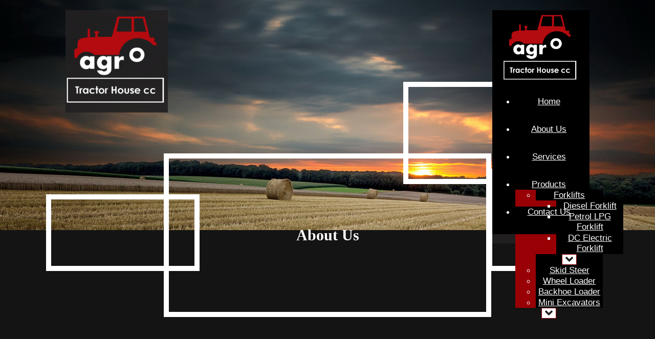

--- FILE ---
content_type: text/html
request_url: http://agrotractorhouse.com/Pages/About-Us.asp
body_size: 13270
content:

<html>
    <head>
        <meta charset='UTF-8'>
		<title>About Us</title>
<style>
body:has(> .loading-page:not([style*='display: none'])) > * {
	visibility: hidden;
}
body > div.loading-page,body > div.loading-page *{
	visibility: visible!important;
}

</style>

<link rel="preload" as="style" onload="this.onload=null;this.rel='stylesheet'" href="/Webmodules/MenuBuilder/Common/css/Menu/Global.min.css" as="style" onload="this.onload=null;this.rel='stylesheet'">
<link rel="preload" as="style" onload="this.onload=null;this.rel='stylesheet'" href="/WebModules/MenuBuilder/Common/css/Menu/additions.min.css" as="style" onload="this.onload=null;this.rel='stylesheet'">

	<link rel="preload" as="style" onload="this.onload=null;this.rel='stylesheet'" href="/WebModules/Website-Resources/CSS/basic.min.css" type="text/css" />
	<link rel='preload' as='style' onload='this.onload=null;this.rel="stylesheet"' href='/WebModules/PageManager/LayoutManager/Layouts/Tranquil/Menu/Menu.min.css?d=2025-06-26'><link rel='preload' as='style' onload='this.onload=null;this.rel="stylesheet"' href='/WebModules/Website-Resources/Css/responsive-custom.min.css?d=2025-06-26'/><link rel='preload' as='style' onload='this.onload=null;this.rel="stylesheet"'' href='/WebModules/PageManager/LayoutManager/Layouts/Tranquil/standard-Responsive.min.css?d=2025-06-26'/><link rel='preload' as='style' onload='this.onload=null;this.rel="stylesheet"' href='/WebModules/PageManager/LayoutManager/Layouts/Tranquil/standard-Responsive-Mobile.min.css?d=2025-06-26'/><link rel='preload' as='style' onload='this.onload=null;this.rel="stylesheet"' href='/WebModules/PageManager/LayoutManager/Layouts/Tranquil/standard-Page.min.css?d=2025-06-26'/><script>var PageType = 'standard'</script><link href="/_WebModuleData/SiteBuilder/CurrentLayout/theme.css?d=2025-06-26" rel='preload' as='style' onload='this.onload=null;this.rel="stylesheet"' />
<meta name="viewport" content="initial-scale=1, maximum-scale=5"/>
<meta http-equiv="X-UA-Compatible" content="IE=edge"/>
<script>var TopNavMenuStyle = "undefined";</script>

<script type="application/ld+json">
{
    "@context" : "https://schema.org",
    "@type" : "WebSite",
    "name" : "Agro Tractor House",
    "url" : "http://agrotractorhouse.com/"
}
</script>
<meta property="og:site_name" content="Agro Tractor House" />

<script type="application/ld+json">
{
"@context": "http://schema.org",
"@type": "Organization",
"legalName": "Agro Tractor House",
"url": "http://agrotractorhouse.com/",
"logo": "http://agrotractorhouse.com/_WebmoduleData/Images/Used/_CompanyLogo.png"
}
</script>

	<meta name="twitter:title" content="About Us">
	<meta name="twitter:card" content="summary_large_image">
	<meta property="twitter:domain" content="agrotractorhouse.com">
	<meta property='og:title' content='About Us'/>

	
<meta name="description" content="Agro Tractor House is a close corporation established in 2004. Agro Tractor House imports agricultural  equipment and machinery, manufactures agricultural..."/>

	<meta name="twitter:description" content="Agro Tractor House is a close corporation established in 2004. Agro Tractor House imports agricultural  equipment and machinery, manufactures agricultural...">
	<meta property="og:description" content='Agro Tractor House is a close corporation established in 2004. Agro Tractor House imports agricultural  equipment and machinery, manufactures agricultural...' />
	<meta name="keywords" content="Agro Tractor House,Agricultural Equipment,imports agricultural equipment,manufactures agricultural trailers"/>
<meta name="twitter:image" content="http://agrotractorhouse.com/_WebmoduleData/Images/used/_CompanyLogo.png">
	<meta property='og:image' content='http://agrotractorhouse.com/_WebmoduleData/Images/used/_CompanyLogo.png' />
<link rel="canonical" href="http://agrotractorhouse.com//Pages/About-Us.asp" /><meta property='og:url' content='agrotractorhouse.com/Pages/About-Us.asp' />
<link rel="icon" href="/_WebmoduleData/Images/used/_CompanyLogo_Mobile.png?t=1/24/2026 9:59:50 AM"/>

<script>CurrentOnPageApps = "";</script>

	<link rel="preconnect" href="https://www.google-analytics.com">
	<link rel="preconnect" href="https://www.googletagmanager.com">
	
<script>
var WebsiteImgQual = "Normal";
var HideLogoOnThisPage = "";
</script>
<script src="/WebModules/Common/js/jq.min.js"></script>

    <style>
    .loading-page {
        position: fixed;
        z-index: 9999;
        top: 0;
        left: 0;
        height: 100%;
        width: 100%;
        /*background: url('/webmodules/images/icons/iconset/loaders/load1.gif') center no-repeat #fff;*/
        display: flex;
		align-items: center;
        background: #fff;
        justify-content: center;
    }
    </style>
    <div class="loading-page">
      <picture>
              <source type="image/gif" srcset="/webmodules/websiteeffects/res/loader/1.gif">
              <img fetchPriority="high" src="/webmodules/websiteeffects/res/loader/1.gif" >
            </picture>
    </div>




<script>
    // Execute when DOM is fully loaded
    document.addEventListener('DOMContentLoaded', function () {
        // Check if Product Retail is not in the CurrentOnPageApps
        if(CurrentOnPageApps.indexOf("Product Retail") == -1) {
            const loadingPage = document.querySelector(".loading-page");
            if (loadingPage) {
                // Create fade out effect
                let opacity = 1;
                const fadeEffect = setInterval(function() {
                    if (opacity > 0) {
                        opacity -= 0.1;
                        loadingPage.style.opacity = opacity;
                    } else {
                        clearInterval(fadeEffect);
                        loadingPage.style.display = "none";
                    }
                }, 100);
            }
        }

        // Check if URL contains #Flag
        if (window.location.href.indexOf("#Flag") > -1) {
            let FlagDiv = undefined;
            let FlagName = window.location.href.substr(
                window.location.href.indexOf("#Flag") + 5,
                window.location.href.length - window.location.href.indexOf("#Flag") - 5
            );

            let found = false;
            const flagElements = document.querySelectorAll(".classFlag");

            for (let i = 0; i < flagElements.length; i++) {
                if (flagElements[i].getAttribute("id").toLowerCase() == FlagName.toLowerCase()) {
                    found = true;
                    FlagDiv = flagElements[i];
                    break;
                }
            }

            if (found) {
                let scrollflag = true;
                setInterval(function() {
                    if (scrollflag) {
                        window.scrollBy(0, -window.innerHeight/9);
                        scrollflag = false;
                    }
                }, 10);

                // Select text equivalent to jQuery's selectText
                if (FlagDiv) {
                    const range = document.createRange();
                    range.selectNodeContents(FlagDiv);
                    const selection = window.getSelection();
                    selection.removeAllRanges();
                    selection.addRange(range);
                }
            }
        }
    });
</script>

<!-- Anything below here will be pushed to the body -->

<div></div>


<script>
KenesisFontsArray = [
    "Abel","Alex Brush","Anton","Archivo Black","Arial","Bad Script","Bauhaus","Blanch","Bulgatti","Cabin","Centura Round Black","Century Gothic","Corbel","Digital System","Fjalla One","Helvetica","IM FELL DW Pica","Intro Inline","Istok Web","Lato","Marons","Mistral","Montserrat","New Times Roman","Noto Sans","Nunito","Open Sans","Open Sans Condensed","Oswald","Pacifico","Patua One","Playfair Display","Press Start 2P","Quattrocento","Questrial","Rajdhani","Raleway","Righteous","Roboto","Roboto Condensed","Roboto Slab","Segment7","Slabo 27px","Stencil","Tangerine","Ubuntu","Vintage Avalanche","abeatbyKai"
];
</script>

<style>

    

    /*-Segment7-*/

    @font-face {
        font-display: swap;
        font-family: "Digital System";
        src: url("/webmodules/common/fonts/Digital System/Digital System.ttf") format('truetype');
        font-weight: 300;
        font-style: normal;
    }


    /*-Segment7-*/

    @font-face {
        font-display: swap;
        font-family: "Segment7";
        src: url("/webmodules/common/fonts/segment7/Segment7Standard.otf") format('opentype');
        font-weight: 300;
        font-style: normal;
    }

    /*-Bauhaus-*/

    @font-face {
        font-display: swap;
        font-family: "Bauhaus";
        src: url("/webmodules/common/fonts/bauhaus/BauhausRegular.ttf") format('truetype');
        font-weight: 300;
        font-style: normal;
    }

    @font-face {
        font-display: swap;
        font-family: "Bauhaus";
        src: url("/webmodules/common/fonts/bauhaus/BauhausBold.ttf") format('truetype');
        font-weight: 900;
        font-style: normal;
    }

    @font-face {
        font-display: swap;
        font-family: "Bauhaus";
        src: url("/webmodules/common/fonts/bauhaus/BauhausBoldItalic.ttf") format('truetype');
        font-weight: 900;
        font-style: italic;
    }

    @font-face {
        font-display: swap;
        font-family: "Bauhaus";
        src: url("/webmodules/common/fonts/bauhaus/BauhausItalic.ttf") format('truetype');
        font-weight: 300;
        font-style: italic;
    }



    /*-Marons-*/

    @font-face {
        font-display: swap;
        font-family: 'Marons';
        src: url('/webmodules/common/fonts/marons/Marons.ttf') format('truetype');
    }

    /*-Mistral-*/

    @font-face {
        font-display: swap;
        font-family: 'Mistral';
        src: url('/webmodules/common/fonts/mistral/MISTRAL.TTF') format('truetype');
    }

    /*-Centura Round Black-*/

    @font-face {
        font-display: swap;
        font-family: 'Centura Round Black';
        src: url('/webmodules/common/fonts/Centura Round Black/Centura Round Black.ttf') format('truetype');
    }

    /*-Century Gothic-*/

    @font-face {
        font-display: swap;
        font-family: 'Century Gothic';
        src: url('/webmodules/common/fonts/Century Gothic/CenturyGothic.ttf') format('truetype');
    }

    @font-face {
        font-display: swap;
        font-family: 'Century Gothic';
        src: url('/webmodules/common/fonts/Century Gothic/gothicb.ttf') format('truetype');
        font-weight: 900;
        font-style: normal;
    }

    /*-Abeatbykai-*/

    @font-face {
        font-display: swap;
        font-family: 'Abeatbykai';
        src: url('/webmodules/common/fonts/Abeatbykai/ABEAKRG.eot?#iefix') format('embedded-opentype'),
             url('/webmodules/common/fonts/Abeatbykai/ABEAKRG.ttf') format('truetype');
    }

    /*-Roboto Slab-*/

    @font-face {
        font-display: swap;
        font-family: 'Roboto Slab';
        src: url('/webmodules/common/fonts/robotoslab/Robotoslab-Regular.eot?#iefix') format('embedded-opentype'),
             url('/webmodules/common/fonts/robotoslab/Robotoslab-Regular.ttf') format('truetype');
    }

    /*-Lato-*/

    @font-face {
        font-display: swap;
        font-family: 'Lato';
        src: url('/webmodules/common/fonts/lato/lato-Regular.eot?#iefix') format('embedded-opentype'),
             url('/webmodules/common/fonts/lato/lato-Regular.ttf') format('truetype');
    }

    /*-Bad Script-*/

    @font-face {
        font-display: swap;
        font-family: 'Bad Script';
        src: url('/webmodules/common/fonts/BadScript/BadScript-Regular.eot?#iefix') format('embedded-opentype'),
             url('/webmodules/common/fonts/BadScript/BadScript-Regular.ttf') format('truetype');
    }

    /*-Slabo 27px-*/

    @font-face {
        font-display: swap;
        font-family: 'Slabo 27px';
        src: url('/webmodules/common/fonts/Slabo27px/Slabo27px-Regular.eot?#iefix') format('embedded-opentype'),
             url('/webmodules/common/fonts/Slabo27px/Slabo27px-Regular.ttf') format('truetype');
    }

    /*-Slabo 13px-*/

    @font-face {
        font-display: swap;
        font-family: 'Slabo 13px';
        src: url('/webmodules/common/fonts/Slabo13px/Slabo13px-Regular.eot?#iefix') format('embedded-opentype'),
             url('/webmodules/common/fonts/Slabo13px/Slabo13px-Regular.ttf') format('truetype');
    }

    /*-Oswald-*/

    @font-face {
        font-display: swap;
        font-family: 'Oswald';
        src: url('/webmodules/common/fonts/Oswald/Oswald-Regular.eot?#iefix') format('embedded-opentype'),
             url('/webmodules/common/fonts/Oswald/Oswald-Regular.ttf') format('truetype');
    }

    /*-Montserrat-*/

    @font-face {
        font-display: swap;
        font-family: 'Montserrat';
        src: url('/webmodules/common/fonts/Montserrat/Montserrat-Regular.eot?#iefix') format('embedded-opentype'),
             url('/webmodules/common/fonts/Montserrat/Montserrat-Regular.ttf') format('truetype');
    }

    /*-Ubuntu-*/

    @font-face {
        font-display: swap;
        font-family: 'Ubuntu';
        src: url('/webmodules/common/fonts/Ubuntu/Ubuntu-Regular.eot?#iefix') format('embedded-opentype'),
             url('/webmodules/common/fonts/Ubuntu/Ubuntu-Regular.ttf') format('truetype');
    }

    /*-Noto Sans-*/

    @font-face {
        font-display: swap;
        font-family: 'Noto Sans';
        src: url('/webmodules/common/fonts/NotoSans/NotoSans-Regular.eot?#iefix') format('embedded-opentype'),
             url('/webmodules/common/fonts/NotoSans/NotoSans-Regular.ttf') format('truetype');
    }

    /*-Nunito-*/

    @font-face {
        font-display: swap;
        font-family: 'Nunito';
        src: url('/webmodules/common/fonts/Nunito/Nunito-Regular.eot?#iefix') format('embedded-opentype'),
             url('/webmodules/common/fonts/Nunito/Nunito-Regular.ttf') format('truetype');
    }

    /*-Patua One-*/

    @font-face {
        font-display: swap;
        font-family: 'Patua One';
        src: url('/webmodules/common/fonts/PatuaOne/PatuaOne-Regular.eot?#iefix') format('embedded-opentype'),
             url('/webmodules/common/fonts/PatuaOne/PatuaOne-Regular.ttf') format('truetype');
    }

    /*-Righteous-*/

    @font-face {
        font-display: swap;
        font-family: 'Righteous';
        src: url('/webmodules/common/fonts/Righteous/Righteous-Regular.eot?#iefix') format('embedded-opentype'),
             url('/webmodules/common/fonts/Righteous/Righteous-Regular.ttf') format('truetype');
    }

    /*-Tangerine-*/

    @font-face {
        font-display: swap;
        font-family: 'Tangerine';
        src: url('/webmodules/common/fonts/Tangerine/Tangerine-Regular.eot?#iefix') format('embedded-opentype'),
             url('/webmodules/common/fonts/Tangerine/Tangerine-Regular.ttf') format('truetype');
    }

    /*-Press Start 2P-*/

    @font-face {
        font-display: swap;
        font-family: 'Press Start 2P';
        src: url('/webmodules/common/fonts/PressStart2P/PressStart2P-Regular.eot?#iefix') format('embedded-opentype'),
             url('/webmodules/common/fonts/PressStart2P/PressStart2P-Regular.ttf') format('truetype');
    }

    /*-Archivo Black-*/

    @font-face {
        font-display: swap;
        font-family: "Archivo Black";
        src: url("/webmodules/common/fonts/Archivo Black/ArchivoBlack-Regular.eot?#iefix") format('embedded-opentype'),
             url("/webmodules/common/fonts/Archivo Black/ArchivoBlack-Regular.ttf") format('truetype');
    }

    /*-Quattrocento-*/

    @font-face {
        font-display: swap;
        font-family: "Quattrocento";
        src: url("/webmodules/common/fonts/Quattrocento/Quattrocento-Regular.eot?#iefix") format('embedded-opentype'),
             url("/webmodules/common/fonts/Quattrocento/Quattrocento-Regular.ttf") format('truetype');
        font-weight: 500;
        font-style: normal;
    }

    @font-face {
        font-display: swap;
        font-family: "Quattrocento";
        src: url("/webmodules/common/fonts/Quattrocento/Quattrocento-Bold.eot?#iefix") format('embedded-opentype'),
             url("/webmodules/common/fonts/Quattrocento/Quattrocento-Bold.ttf") format('truetype');
        font-weight: 800;
        font-style: normal;
    }

    /*-Questrial-*/

    @font-face {
        font-display: swap;
        font-family: "Questrial";
        src: url("/webmodules/common/fonts/Questrial/Questrial-Regular.eot?#iefix") format('embedded-opentype'),
             url("/webmodules/common/fonts/Questrial/Questrial-Regular.ttf") format('truetype');
    }

    /*-Pacifico-*/

    @font-face {
        font-display: swap;
        font-family: "Pacifico";
        src: url("/webmodules/common/fonts/Pacifico/Pacifico-Regular.eot?#iefix") format('embedded-opentype'),
             url("/webmodules/common/fonts/Pacifico/Pacifico-Regular.ttf") format('truetype');
    }

    /*-Fjalla One-*/

    @font-face {
        font-display: swap;
        font-family: "Fjalla One";
        src: url("/webmodules/common/fonts/Fjalla One/FjallaOne-Regular.eot?#iefix") format('embedded-opentype'),
             url("/webmodules/common/fonts/Fjalla One/FjallaOne-Regular.ttf") format('truetype');
    }

    /*-Anton-*/

    @font-face {
        font-display: swap;
        font-family: "Anton";
        src: url("/webmodules/common/fonts/Anton/Anton-Regular.eot?#iefix") format('embedded-opentype'),
             url("/webmodules/common/fonts/Anton/Anton-Regular.ttf") format('truetype');
    }

    /*-Raleway-*/

    @font-face {
        font-display: swap;
        font-family: "Raleway";
        src: url("/webmodules/common/fonts/Raleway/Raleway-thin.eot?#iefix") format('embedded-opentype'),
             url("/webmodules/common/fonts/Raleway/Raleway-thin.ttf") format('truetype');
        font-weight: 100;
        font-style: normal;
    }

    @font-face {
        font-display: swap;
        font-family: "Raleway";
        src: url("/webmodules/common/fonts/Raleway/Raleway-thinitalic.eot?#iefix") format('embedded-opentype'),
             url("/webmodules/common/fonts/Raleway/Raleway-thinitalic.ttf") format('truetype');
        font-weight: 100;
        font-style: italic;
    }

    @font-face {
        font-display: swap;
        font-family: "Raleway";
        src: url("/webmodules/common/fonts/Raleway/Raleway-extralight.eot?#iefix") format('embedded-opentype'),
             url("/webmodules/common/fonts/Raleway/Raleway-extralight.ttf") format('truetype');
        font-weight: 200;
        font-style: normal;
    }

    @font-face {
        font-display: swap;
        font-family: "Raleway";
        src: url("/webmodules/common/fonts/Raleway/Raleway-extralightitalic.eot?#iefix") format('embedded-opentype'),
             url("/webmodules/common/fonts/Raleway/Raleway-extralightitalic.ttf") format('truetype');
        font-weight: 200;
        font-style: italic;
    }

    @font-face {
        font-display: swap;
        font-family: "Raleway";
        src: url("/webmodules/common/fonts/Raleway/Raleway-light.eot?#iefix") format('embedded-opentype'),
             url("/webmodules/common/fonts/Raleway/Raleway-light.ttf") format('truetype');
        font-weight: 300;
        font-style: normal;
    }

    @font-face {
        font-display: swap;
        font-family: "Raleway";
        src: url("/webmodules/common/fonts/Raleway/Raleway-lightitalic.eot?#iefix") format('embedded-opentype'),
             url("/webmodules/common/fonts/Raleway/Raleway-lightitalic.ttf") format('truetype');
        font-weight: 300;
        font-style: italic;
    }

    @font-face {
        font-display: swap;
        font-family: "Raleway";
        src: url("/webmodules/common/fonts/Raleway/Raleway-regular.eot?#iefix") format('embedded-opentype'),
             url("/webmodules/common/fonts/Raleway/Raleway-regular.ttf") format('truetype');
        font-weight: 400;
        font-style: normal;
    }

    @font-face {
        font-display: swap;
        font-family: "Raleway";
        src: url("/webmodules/common/fonts/Raleway/Raleway-italic.eot?#iefix") format('embedded-opentype'),
             url("/webmodules/common/fonts/Raleway/Raleway-italic.ttf") format('truetype');
        font-weight: 400;
        font-style: italic;
    }

    @font-face {
        font-display: swap;
        font-family: "Raleway";
        src: url("/webmodules/common/fonts/Raleway/Raleway-medium.eot?#iefix") format('embedded-opentype'),
             url("/webmodules/common/fonts/Raleway/Raleway-medium.ttf") format('truetype');
        font-weight: 500;
        font-style: normal;
    }

    @font-face {
        font-display: swap;
        font-family: "Raleway";
        src: url("/webmodules/common/fonts/Raleway/Raleway-mediumitalic.eot?#iefix") format('embedded-opentype'),
             url("/webmodules/common/fonts/Raleway/Raleway-mediumitalic.ttf") format('truetype');
        font-weight: 500;
        font-style: italic;
    }

    @font-face {
        font-display: swap;
        font-family: "Raleway";
        src: url("/webmodules/common/fonts/Raleway/Raleway-semibold.eot?#iefix") format('embedded-opentype'),
             url("/webmodules/common/fonts/Raleway/Raleway-semibold.ttf") format('truetype');
        font-weight: 600;
        font-style: normal;
    }

    @font-face {
        font-display: swap;
        font-family: "Raleway";
        src: url("/webmodules/common/fonts/Raleway/Raleway-semibolditalic.eot?#iefix") format('embedded-opentype'),
             url("/webmodules/common/fonts/Raleway/Raleway-semibolditalic.ttf") format('truetype');
        font-weight: 600;
        font-style: italic;
    }

    @font-face {
        font-display: swap;
        font-family: "Raleway";
        src: url("/webmodules/common/fonts/Raleway/Raleway-bold.eot?#iefix") format('embedded-opentype'),
             url("/webmodules/common/fonts/Raleway/Raleway-bold.ttf") format('truetype');
        font-weight: 700;
        font-style: normal;
    }

    @font-face {
        font-display: swap;
        font-family: "Raleway";
        src: url("/webmodules/common/fonts/Raleway/Raleway-bolditalic.eot?#iefix") format('embedded-opentype'),
             url("/webmodules/common/fonts/Raleway/Raleway-bolditalic.ttf") format('truetype');
        font-weight: 700;
        font-style: italic;
    }

    @font-face {
        font-display: swap;
        font-family: "Raleway";
        src: url("/webmodules/common/fonts/Raleway/Raleway-extrabold.eot?#iefix") format('embedded-opentype'),
             url("/webmodules/common/fonts/Raleway/Raleway-extrabold.ttf") format('truetype');
        font-weight: 800;
        font-style: normal;
    }

    @font-face {
        font-display: swap;
        font-family: "Raleway";
        src: url("/webmodules/common/fonts/Raleway/Raleway-extrabolditalic.eot?#iefix") format('embedded-opentype'),
             url("/webmodules/common/fonts/Raleway/Raleway-extrabolditalic.ttf") format('truetype');
        font-weight: 800;
        font-style: italic;
    }

    @font-face {
        font-display: swap;
        font-family: "Raleway";
        src: url("/webmodules/common/fonts/Raleway/Raleway-black.eot?#iefix") format('embedded-opentype'),
             url("/webmodules/common/fonts/Raleway/Raleway-black.ttf") format('truetype');
        font-weight: 900;
        font-style: normal;
    }

    @font-face {
        font-display: swap;
        font-family: "Raleway";
        src: url("/webmodules/common/fonts/Raleway/Raleway-blackitalic.eot?#iefix") format('embedded-opentype'),
             url("/webmodules/common/fonts/Raleway/Raleway-blackitalic.ttf") format('truetype');
        font-weight: 900;
        font-style: italic;
    }

    /*-Open Sans Condensed-*/

    @font-face {
        font-display: swap;
        font-family: "Open Sans Condensed";
        src: url("/webmodules/common/fonts/OpenSansCondensed/OpenSansCondensed-Bold.eot?#iefix") format('embedded-opentype'),
             url("/webmodules/common/fonts/OpenSansCondensed/OpenSansCondensed-Bold.ttf") format('truetype');
        font-weight: 500;
        font-style: normal;
    }

    @font-face {
        font-display: swap;
        font-family: "Open Sans Condensed";
        src: url("/webmodules/common/fonts/OpenSansCondensed/OpenSansCondensed-Light.eot?#iefix") format('embedded-opentype'),
             url("/webmodules/common/fonts/OpenSansCondensed/OpenSansCondensed-Light.ttf") format('truetype');
        font-weight: 300;
        font-style: italic;
    }

    @font-face {
        font-display: swap;
        font-family: "Open Sans Condensed";
        src: url("/webmodules/common/fonts/OpenSansCondensed/OpenSansCondensed-LightItalic.eot?#iefix") format('embedded-opentype'),
             url("/webmodules/common/fonts/OpenSansCondensed/OpenSansCondensed-LightItalic.ttf") format('truetype');
        font-weight: 300;
        font-style: normal;
    }

    /*-Istok Web-*/

    @font-face {
        font-display: swap;
        font-family: "Istok Web";
        src: url("/webmodules/common/fonts/IstokWeb/IstokWeb-Bold.eot?#iefix") format('embedded-opentype'),
             url("/webmodules/common/fonts/IstokWeb/IstokWeb-Bold.ttf") format('truetype');
        font-weight: 800;
        font-style: normal;
    }

    @font-face {
        font-display: swap;
        font-family: "Istok Web";
        src: url("/webmodules/common/fonts/IstokWeb/IstokWeb-BoldItalic.eot?#iefix") format('embedded-opentype'),
             url("/webmodules/common/fonts/IstokWeb/IstokWeb-BoldItalic.ttf") format('truetype');
        font-weight: 800;
        font-style: italic;
    }

    @font-face {
        font-display: swap;
        font-family: "Istok Web";
        src: url("/webmodules/common/fonts/IstokWeb/IstokWeb-Regular.eot?#iefix") format('embedded-opentype'),
             url("/webmodules/common/fonts/IstokWeb/IstokWeb-Regular.ttf") format('truetype');
        font-weight: 500;
        font-style: normal;
    }

    @font-face {
        font-display: swap;
        font-family: "Istok Web";
        src: url("/webmodules/common/fonts/IstokWeb/IstokWeb-Italic.eot?#iefix") format('embedded-opentype'),
             url("/webmodules/common/fonts/IstokWeb/IstokWeb-Italic.ttf") format('truetype');
        font-weight: 500;
        font-style: italic;
    }

    /*-Abel-*/

    @font-face {
        font-display: swap;
        font-family: "Abel";
        src: url("/webmodules/common/fonts/abel/abel-regular.eot?#iefix") format('embedded-opentype'),
             url("/webmodules/common/fonts/abel/abel-regular.ttf") format('truetype');
    }

    /*-Bulgatti-*/

    @font-face {
        font-display: swap;
        font-family: "Bulgatti";
        src: url("/webmodules/common/fonts/Bulgatti/Bulgatti-regular.eot?#iefix") format('embedded-opentype'),
             url("/webmodules/common/fonts/Bulgatti/Bulgatti-regular.ttf") format('truetype');
    }

    /*-Playfair Display-*/

    @font-face {
        font-display: swap;
        font-family: "Playfair Display";
        src: url("/webmodules/common/fonts/PlayfairDisplay/PlayfairDisplay-Bold.eot?#iefix") format('embedded-opentype'),
             url("/webmodules/common/fonts/PlayfairDisplay/PlayfairDisplay-Bold.ttf") format('truetype');
        font-weight: 900;
        font-style: normal;
    }

    @font-face {
        font-display: swap;
        font-family: "Playfair Display";
        src: url("/webmodules/common/fonts/PlayfairDisplay/PlayfairDisplay-BoldItalic.eot?#iefix") format('embedded-opentype'),
             url("/webmodules/common/fonts/PlayfairDisplay/PlayfairDisplay-BoldItalic.ttf") format('truetype');
        font-weight: 900;
        font-style: italic;
    }

    @font-face {
        font-display: swap;
        font-family: "Playfair Display";
        src: url("/webmodules/common/fonts/PlayfairDisplay/PlayfairDisplay-Black.eot?#iefix") format('embedded-opentype'),
             url("/webmodules/common/fonts/PlayfairDisplay/PlayfairDisplay-Black.ttf") format('truetype');
        font-weight: 700;
        font-style: normal;
    }

    @font-face {
        font-display: swap;
        font-family: "Playfair Display";
        src: url("/webmodules/common/fonts/PlayfairDisplay/PlayfairDisplay-BlackItalic.eot?#iefix") format('embedded-opentype'),
             url("/webmodules/common/fonts/PlayfairDisplay/PlayfairDisplay-BlackItalic.ttf") format('truetype');
        font-weight: 700;
        font-style: italic;
    }

    @font-face {
        font-display: swap;
        font-family: "Playfair Display";
        src: url("/webmodules/common/fonts/PlayfairDisplay/PlayfairDisplay-Regular.eot?#iefix") format('embedded-opentype'),
             url("/webmodules/common/fonts/PlayfairDisplay/PlayfairDisplay-Regular.ttf") format('truetype');
        font-weight: 500;
        font-style: normal;
    }

    @font-face {
        font-display: swap;
        font-family: "Playfair Display";
        src: url("/webmodules/common/fonts/PlayfairDisplay/PlayfairDisplay-Italic.eot?#iefix") format('embedded-opentype'),
             url("/webmodules/common/fonts/PlayfairDisplay/PlayfairDisplay-Italic.ttf") format('truetype');
        font-weight: 500;
        font-style: italic;
    }

    /*-IM FELL DW Pica-*/

    @font-face {
        font-display: swap;
        font-family: "IM FELL DW Pica";
        src: url("/webmodules/common/fonts/IMFELLDWPica/IMFePIrm28P.eot?#iefix") format('embedded-opentype'),
             url("/webmodules/common/fonts/IMFELLDWPica/IMFePIrm28P.ttf") format('truetype');
    }

    /*-Cabin-*/

    @font-face {
        font-display: swap;
        font-family: "Cabin";
        src: url("/webmodules/common/fonts/Cabin/Cabin-Bold.eot?#iefix") format('embedded-opentype'),
             url("/webmodules/common/fonts/Cabin/Cabin-Bold.ttf") format('truetype');
        font-weight: 900;
        font-style: normal;
    }

    @font-face {
        font-display: swap;
        font-family: "Cabin";
        src: url("/webmodules/common/fonts/Cabin/Cabin-BoldItalic.eot?#iefix") format('embedded-opentype'),
             url("/webmodules/common/fonts/Cabin/Cabin-BoldItalic.ttf") format('truetype');
        font-weight: 900;
        font-style: italic;
    }

    @font-face {
        font-display: swap;
        font-family: "Cabin";
        src: url("/webmodules/common/fonts/Cabin/Cabin-SemiBold.eot?#iefix") format('embedded-opentype'),
             url("/webmodules/common/fonts/Cabin/Cabin-SemiBold.ttf") format('truetype');
        font-weight: 700;
        font-style: normal;
    }

    @font-face {
        font-display: swap;
        font-family: "Cabin";
        src: url("/webmodules/common/fonts/Cabin/Cabin-SemiBoldItalic.eot?#iefix") format('embedded-opentype'),
             url("/webmodules/common/fonts/Cabin/Cabin-SemiBoldItalic.ttf") format('truetype');
        font-weight: 700;
        font-style: italic;
    }

    @font-face {
        font-display: swap;
        font-family: "Cabin";
        src: url("/webmodules/common/fonts/Cabin/Cabin-Medium.eot?#iefix") format('embedded-opentype'),
             url("/webmodules/common/fonts/Cabin/Cabin-Medium.ttf") format('truetype');
        font-weight: 500;
        font-style: normal;
    }

    @font-face {
        font-display: swap;
        font-family: "Cabin";
        src: url("/webmodules/common/fonts/Cabin/Cabin-MediumItalic.eot?#iefix") format('embedded-opentype'),
             url("/webmodules/common/fonts/Cabin/Cabin-MediumItalic.ttf") format('truetype');
        font-weight: 500;
        font-style: italic;
    }

    @font-face {
        font-display: swap;
        font-family: "Cabin";
        src: url("/webmodules/common/fonts/Cabin/Cabin-Regular.eot?#iefix") format('embedded-opentype'),
             url("/webmodules/common/fonts/Cabin/Cabin-Regular.ttf") format('truetype');
        font-weight: 300;
        font-style: normal;
    }

    @font-face {
        font-display: swap;
        font-family: "Cabin";
        src: url("/webmodules/common/fonts/Cabin/Cabin-Italic.eot?#iefix") format('embedded-opentype'),
             url("/webmodules/common/fonts/Cabin/Cabin-Italic.ttf") format('truetype');
        font-weight: 300;
        font-style: italic;
    }

    /*-Stencil-*/

    @font-face {
        font-display: swap;
        font-family: "Stencil";
        src: url("/webmodules/common/fonts/stencil_gothic_be/StencilGothic.eot?#iefix") format('embedded-opentype'),
             url("/webmodules/common/fonts/stencil_gothic_be/StencilGothic.ttf") format('truetype');
    }

    /*-Vintage Avalanche-*/

    @font-face {
        font-display: swap;
        font-family: "Vintage Avalanche";
        src: url("/webmodules/common/fonts/Vintage_Avalanche/Vintage-Avalanche.otf") format('opentype');
        font-weight: 400;
        font-style: normal;
    }

    @font-face {
        font-display: swap;
        font-family: "Vintage Avalanche";
        src: url("/webmodules/common/fonts/Vintage_Avalanche/Vintage-Avalanche-Black.otf") format('opentype');
        font-weight: 600;
        font-style: normal;
    }

    /*-Intro Inline-*/

    @font-face {
        font-display: swap;
        font-family: "Intro Inline";
        src: url("/webmodules/common/fonts/intro/Intro Inline.eot?#iefix") format('embedded-opentype'),
             url("/webmodules/common/fonts/intro/Intro Inline.ttf") format('truetype');
        font-weight: 500;
        font-style: normal;
    }

    @font-face {
        font-display: swap;
        font-family: "Intro Inline";
        src: url("/webmodules/common/fonts/intro/Intro.eot?#iefix") format('embedded-opentype'),
             url("/webmodules/common/fonts/intro/Intro.ttf") format('truetype');
        font-weight: 500;
        font-style: normal;
    }

    /*-Roboto Condensed-*/

    @font-face {
        font-display: swap;
        font-family: "Roboto Condensed";
        src: url("/webmodules/common/fonts/robo/robocondensed-Light.eot?#iefix") format('embedded-opentype'),
             url("/webmodules/common/fonts/robo/robocondensed-Light.ttf") format('truetype');
        font-weight: 300;
        font-style: normal;
    }

    @font-face {
        font-display: swap;
        font-family: "Roboto Condensed";
        src: url("/webmodules/common/fonts/robo/robocondensed-LightItalic.eot?#iefix") format('embedded-opentype'),
             url("/webmodules/common/fonts/robo/robocondensed-LightItalic.ttf") format('truetype');
        font-weight: 300;
        font-style: italic;
    }

    @font-face {
        font-display: swap;
        font-family: "Roboto Condensed";
        src: url("/webmodules/common/fonts/robo/robocondensed-Bold.eot?#iefix") format('embedded-opentype'),
             url("/webmodules/common/fonts/robo/robocondensed-Bold.ttf") format('truetype');
        font-weight: 800;
        font-style: normal;
    }

    @font-face {
        font-display: swap;
        font-family: "Roboto Condensed";
        src: url("/webmodules/common/fonts/robo/robocondensed-BoldItalic.eot?#iefix") format('embedded-opentype'),
             url("/webmodules/common/fonts/robo/robocondensed-BoldItalic.ttf") format('truetype');
        font-weight: 800;
        font-style: italic;
    }

    @font-face {
        font-display: swap;
        font-family: "Roboto Condensed";
        src: url("/webmodules/common/fonts/robo/robocondensed-Regular.eot?#iefix") format('embedded-opentype'),
             url("/webmodules/common/fonts/robo/robocondensed-Regular.ttf") format('truetype');
        font-weight: 500;
        font-style: normal;
    }

    @font-face {
        font-display: swap;
        font-family: "Roboto Condensed";
        src: url("/webmodules/common/fonts/robo/robocondensed-Italic.eot?#iefix") format('embedded-opentype'),
             url("/webmodules/common/fonts/robo/robocondensed-Italic.ttf") format('truetype');
        font-weight: 500;
        font-style: italic;
    }

    /*-Roboto-*/

    @font-face {
        font-display: swap;
        font-family: "Roboto";
        src: url("/webmodules/common/fonts/robo/robo-Bold.eot?#iefix") format('embedded-opentype'),
             url("/webmodules/common/fonts/robo/robo-Bold.ttf") format('truetype');
        font-weight: 900;
        font-style: normal;
    }

    @font-face {
        font-display: swap;
        font-family: "Roboto";
        src: url("/webmodules/common/fonts/robo/robo-BoldItalic.eot?#iefix") format('embedded-opentype'),
             url("/webmodules/common/fonts/robo/robo-BoldItalic.ttf") format('truetype');
        font-weight: 900;
        font-style: italic;
    }

    @font-face {
        font-display: swap;
        font-family: "Roboto";
        src: url("/webmodules/common/fonts/robo/robo-Black.eot?#iefix") format('embedded-opentype'),
             url("/webmodules/common/fonts/robo/robo-Black.ttf") format('truetype');
        font-weight: 800;
        font-style: normal;
    }

    @font-face {
        font-display: swap;
        font-family: "Roboto";
        src: url("/webmodules/common/fonts/robo/robo-BlackItalic.eot?#iefix") format('embedded-opentype'),
             url("/webmodules/common/fonts/robo/robo-BlackItalic.ttf") format('truetype');
        font-weight: 800;
        font-style: italic;
    }

    @font-face {
        font-display: swap;
        font-family: "Roboto";
        src: url("/webmodules/common/fonts/robo/robo-regular.eot?#iefix") format('embedded-opentype'),
             url("/webmodules/common/fonts/robo/robo-regular.ttf") format('truetype');
        font-weight: 500;
        font-style: normal;
    }

    @font-face {
        font-display: swap;
        font-family: "Roboto";
        src: url("/webmodules/common/fonts/robo/robo-italic.eot?#iefix") format('embedded-opentype'),
             url("/webmodules/common/fonts/robo/robo-italic.ttf") format('truetype');
        font-weight: 500;
        font-style: italic;
    }

    @font-face {
        font-display: swap;
        font-family: "Roboto";
        src: url("/webmodules/common/fonts/robo/robo-medium.eot?#iefix") format('embedded-opentype'),
             url("/webmodules/common/fonts/robo/robo-medium.ttf") format('truetype');
        font-weight: 600;
        font-style: normal;
    }

    @font-face {
        font-display: swap;
        font-family: "Roboto";
        src: url("/webmodules/common/fonts/robo/robo-mediumitalic.eot?#iefix") format('embedded-opentype'),
             url("/webmodules/common/fonts/robo/robo-mediumitalic.ttf") format('truetype');
        font-weight: 600;
        font-style: italic;
    }

    @font-face {
        font-display: swap;
        font-family: "Roboto";
        src: url("/webmodules/common/fonts/robo/robo-thin.eot?#iefix") format('embedded-opentype'),
             url("/webmodules/common/fonts/robo/robo-thin.ttf") format('truetype');
        font-weight: 100;
        font-style: normal;
    }

    @font-face {
        font-display: swap;
        font-family: "Roboto";
        src: url("/webmodules/common/fonts/robo/robo-thinitalic.eot?#iefix") format('embedded-opentype'),
             url("/webmodules/common/fonts/robo/robo-thinitalic.ttf") format('truetype');
        font-weight: 100;
        font-style: italic;
    }

    @font-face {
        font-display: swap;
        font-family: "Roboto";
        src: url("/webmodules/common/fonts/robo/robo-light.eot?#iefix") format('embedded-opentype'),
             url("/webmodules/common/fonts/robo/robo-light.ttf") format('truetype');
        font-weight: 300;
        font-style: normal;
    }

    @font-face {
        font-display: swap;
        font-family: "Roboto";
        src: url("/webmodules/common/fonts/robo/robo-lightitalic.eot?#iefix") format('embedded-opentype'),
             url("/webmodules/common/fonts/robo/robo-lightitalic.ttf") format('truetype');
        font-weight: 300;
        font-style: italic;
    }

    /*-Open Sans-*/

    @font-face {
        font-display: swap;
        font-family: "Open Sans";
        src: url("/webmodules/common/fonts/opensans/opensans-regular.eot?#iefix") format('embedded-opentype'),
             url("/webmodules/common/fonts/opensans/opensans-regular.ttf") format('truetype');
        font-weight: 400;
        font-style: normal;
    }

    @font-face {
        font-display: swap;
        font-family: "Open Sans";
        src: url("/webmodules/common/fonts/opensans/opensans-italic.eot?#iefix") format('embedded-opentype'),
             url("/webmodules/common/fonts/opensans/opensans-italic.ttf") format('truetype');
        font-weight: 400;
        font-style: italic;
    }

    @font-face {
        font-display: swap;
        font-family: "Open Sans";
        src: url("/webmodules/common/fonts/opensans/opensans-light.eot?#iefix") format('embedded-opentype'),
             url("/webmodules/common/fonts/opensans/opensans-light.ttf") format('truetype');
        font-weight: 300;
        font-style: normal;
    }

    @font-face {
        font-display: swap;
        font-family: "Open Sans";
        src: url("/webmodules/common/fonts/opensans/opensans-lightitalic.eot?#iefix") format('embedded-opentype'),
             url("/webmodules/common/fonts/opensans/opensans-lightitalic.ttf") format('truetype');
        font-weight: 300;
        font-style: italic;
    }

    @font-face {
        font-display: swap;
        font-family: "Open Sans";
        src: url("/webmodules/common/fonts/opensans/opensans-semibold.eot?#iefix") format('embedded-opentype'),
             url("/webmodules/common/fonts/opensans/opensans-semibold.ttf") format('truetype');
        font-weight: 600;
        font-style: normal;
    }

    @font-face {
        font-display: swap;
        font-family: "Open Sans";
        src: url("/webmodules/common/fonts/opensans/opensans-semibolditalic.eot?#iefix") format('embedded-opentype'),
             url("/webmodules/common/fonts/opensans/opensans-semibolditalic.ttf") format('truetype');
        font-weight: 600;
        font-style: italic;
    }

    @font-face {
        font-display: swap;
        font-family: "Open Sans";
        src: url("/webmodules/common/fonts/opensans/opensans-bold.eot?#iefix") format('embedded-opentype'),
             url("/webmodules/common/fonts/opensans/opensans-bold.ttf") format('truetype');
        font-weight: 700;
        font-style: normal;
    }

    @font-face {
        font-display: swap;
        font-family: "Open Sans";
        src: url("/webmodules/common/fonts/opensans/opensans-bolditalic.eot?#iefix") format('embedded-opentype'),
             url("/webmodules/common/fonts/opensans/opensans-bolditalic.ttf") format('truetype');
        font-weight: 700;
        font-style: italic;
    }

    @font-face {
        font-display: swap;
        font-family: "Open Sans";
        src: url("/webmodules/common/fonts/opensans/opensans-extrabold.eot?#iefix") format('embedded-opentype'),
             url("/webmodules/common/fonts/opensans/opensans-extrabold.ttf") format('truetype');
        font-weight: 800;
        font-style: normal;
    }

    @font-face {
        font-display: swap;
        font-family: "Open Sans";
        src: url("/webmodules/common/fonts/opensans/opensans-extrabolditalic.eot?#iefix") format('embedded-opentype',
             )url("/webmodules/common/fonts/opensans/opensans-extrabolditalic.ttf") format('truetype');
        font-weight: 800;
        font-style: italic;
    }

    /*-Blanch-*/

    @font-face {
        font-display: swap;
        font-family: "Blanch";
        src: url("/webmodules/common/fonts/Blanch/Blanch.eot?#iefix") format('embedded-opentype'),
             url("/webmodules/common/fonts/Blanch/Blanch.ttf") format('truetype');
    }

    /*-Alex Brush-*/

    @font-face {
        font-display: swap;
        font-family: "Alex Brush";
        src: url("/webmodules/common/fonts/alexbrush/alexbrush-regular.eot?#iefix") format('embedded-opentype'),
             url("/webmodules/common/fonts/alexbrush/alexbrush-regular.ttf") format('truetype');
    }

    /*-Corbel-*/

    @font-face {
        font-display: swap;
        font-family: "Corbel";
        src: url("/webmodules/common/fonts/corbel/corbel-regular.eot?#iefix") format('embedded-opentype'),
             url("/webmodules/common/fonts/corbel/corbel-regular.ttf") format('truetype');
    }

    @font-face {
        font-display: swap;
        font-family: "Corbel";
        src: url("/webmodules/common/fonts/corbel/corbel-bold.eot?#iefix") format('embedded-opentype'),
             url("/webmodules/common/fonts/corbel/corbel-bold.ttf") format('truetype');
        font-weight: 600;
    }

    @font-face {
        font-display: swap;
        font-family: "Corbel";
        src: url("/webmodules/common/fonts/corbel/corbel-bolditalic.eot?#iefix") format('embedded-opentype'),
             url("/webmodules/common/fonts/corbel/corbel-bolditalic.ttf") format('truetype');
        font-weight: 600;
        font-style: italic;
    }

    @font-face {
        font-display: swap;
        font-family: "Corbel";
        src: url("/webmodules/common/fonts/corbel/corbel-italic.eot?#iefix") format('embedded-opentype'),
             url("/webmodules/common/fonts/corbel/corbel-italic.ttf") format('truetype');
        font-style: italic;
    }

    /*-- Rajdhani ---*/

    @font-face {
        font-display: swap;
        font-family: "Rajdhani";
        src: url("/webmodules/common/fonts/Rajdhani/Rajdhani-Bold.eot?#iefix") format('embedded-opentype'),
             url("/webmodules/common/fonts/Rajdhani/Rajdhani-Bold.ttf") format('truetype');
        font-weight: 800;
        font-style: normal;
    }

    @font-face {
        font-display: swap;
        font-family: "Rajdhani";
        src: url("/webmodules/common/fonts/Rajdhani/Rajdhani-light.eot?#iefix") format('embedded-opentype'),
             url("/webmodules/common/fonts/Rajdhani/Rajdhani-light.ttf") format('truetype');
        font-weight: 300;
        font-style: normal;
    }

    @font-face {
        font-display: swap;
        font-family: "Rajdhani";
        src: url("/webmodules/common/fonts/Rajdhani/Rajdhani-medium.eot?#iefix") format('embedded-opentype'),
             url("/webmodules/common/fonts/Rajdhani/Rajdhani-medium.ttf") format('truetype');
        font-weight: 500;
        font-style: normal;
    }

    @font-face {
        font-display: swap;
        font-family: "Rajdhani";
        src: url("/webmodules/common/fonts/Rajdhani/Rajdhani-semibold.eot?#iefix") format('embedded-opentype'),
             url("/webmodules/common/fonts/Rajdhani/Rajdhani-semibold.ttf") format('truetype');
        font-weight: 700;
        font-style: normal;
    }

    @font-face {
        font-display: swap;
        font-family: "Rajdhani";
        src: url("/webmodules/common/fonts/Rajdhani/Rajdhani-regular.eot?#iefix") format('embedded-opentype'),
             url("/webmodules/common/fonts/Rajdhani/Rajdhani-regular.ttf") format('truetype');
        font-weight: 400;
        font-style: normal;
    }

</style>
    </head>
    <body class="kenesis-body">
        <div class="topnav">
            <div class="internal">
                <div class="logo">
                    <a href="/">
                        <img alt="" src="/_WebmoduleData/Images/used/_CompanyLogo.png">
                    </a>
                </div>
                <div id="mb_menu_ctn" class="mb_normal shadow_on">
	<script>
		var menu_positions  = "horizontal"
		var menu_responsive = "hamburger"
		var menu_movement   = "normal"
		var sub_menu_type   = "seperated"
		var overide_theme = true
	</script>
	<link rel='stylesheet' href='/Webmodules/MenuBuilder/Common/css/Menu/Global.css'>
	<link rel='stylesheet' href='/WebModules/MenuBuilder/Common/css/Menu/additions.css'>
	<link rel='stylesheet' href='/WebModules/Common/css/animate.css'>
	<script src='/Webmodules/MenuBuilder/Common/JS/Functions.js'></script>
	<script src='/Webmodules/MenuBuilder/Common/JS/OnsiteMenu.js'></script>
	<script src='/WebModules/MenuBuilder/Templates/js/Global.js'></script>
	<style>
		.mb_main_menu_ctn {
			background-color:rgb(0, 0, 0) !important;
		}
		.mb_main_menu_ctn ul li  {
			background-color:rgb(0, 0, 0) !important;
			color:rgba(255,255,255,1) !important;
		}
		.mb_main_menu_ctn ul.mb_ul li a, .left_part ul li.mb_menu_link_item a {
			color:rgba(255,255,255,1) !important;
			font-size:17px !important;
			font-family:Helvetica !important;
		}
		.mb_main_menu_ctn ul.mb_ul li:hover > a, .left_part ul li.mb_menu_link_item:hover > a, .mb_main_menu_ctn ul.mb_ul li > a:hover, .left_part ul li.mb_menu_link_item > a:hover  {
			color:rgba(152,0,5,1) !important;
			font-size:17px !important;
		}
		.mb_main_menu_ctn ul.mb_ul li.active > a, .left_part ul li.mb_menu_link_item.active > a{
			color:rgba(152,0,5,1) !important;
			font-size:17px !important;
		}
		.left_part > ul:after{
			background-color:rgba(255,255,255,1) !important;
		}
		li.mb_menu_link_item:after{
			border-left-color:rgba(255,255,255,1) !important;
		}
		 .right_part li {
			background-color: !important;
		}
		 .right_part li a {
			color: !important;
			font-size:px !important;
			font-family: !important;
		}
		 .right_part li:hover > a, .right_part li > a:hover {
			color: !important;
			font-size:px !important;
		}
		 .right_part li.active > a {
			color: !important;
			font-size:px !important;
		}
		
		ul.mb_ul_2, ul.mb_ul_3, .mb_mega_full { background-color:rgba(152,0,5,1) !important; }
		.mb_main_menu_ctn ul.mb_ul_2 li, .mega_menu li, .right_part li {
			background-color:rgb(0, 0, 0) !important;
			color:rgba(255,255,255,1) !important;
		}
		.mb_main_menu_ctn ul.mb_ul_2 li a, .mega_menu li a{
			color:rgba(255,255,255,1) !important;
			font-size:17px !important;
			font-family:Helvetica !important;
		}
		.right_part li a {
			color:rgba(255,255,255,1) !important;
			font-family:Helvetica !important;
		}
		.mb_main_menu_ctn ul.mb_ul_2 li:hover > a, .mega_menu li:hover > a, .mb_main_menu_ctn ul.mb_ul_2 li > a:hover, .mega_menu li a:hover  {
			color:rgb(183, 183, 183) !important;
			font-size:17px !important;
		}
		.right_part li:hover > a {
			color:rgb(183, 183, 183) !important;
		}
		.mb_main_menu_ctn ul.mb_ul_2 li.active > a, .mega_menu li.active > a , .right_part li.active > a {
			color:rgb(183, 183, 183) !important;
			font-size:17px !important;
		}
		.right_part li.active > a {
		color:rgb(183, 183, 183) !important;
		}
		.mb_add_menu_struct {
			background-color: !important;
			color: !important;
			font-size:12px !important;
			font-family:arial !important;
		}
		.mb_add_menu_struct path{
			fill: !important;
		}
		.mb_add_menu_struct .add_item i{
			color: !important;
		}
		li.mb_menu_link_item.mb_add_menu_li:before{
			background-color: !important;
		}
		.mb_add_menu_struct .add_item:hover path{
			fill: !important;
		}
		.mb_mobile_menu span, .mb_mobile_menu div, .mb_mobile_menu:after{
			background: !important;
		}
		.mb_mobile_menu.open span, .mb_mobile_menu.open div{
			background: !important;
		}
		
		.mb_ul_2.seperated{ text-align:center !important }
.mb_add_menu_struct > div{border:none !important}li.mb_menu_link_item.mb_add_menu_li:before{background-color:transparent !important}	</style>
	<link rel='stylesheet' href='/Webmodules/MenuBuilder/Common/css/Menu/Standard.css'>
	<link rel='stylesheet' href='/Webmodules/MenuBuilder/Common/css/hamburgermenu.css'>
	<div class='mb_main_menu_ctn shadow_on'>
		<a href='/'><img class="mb_menu_part mb_logo" src="/_WebmoduleData/Images/used/_CompanyLogo.png?t=9/29/2021 3:06:35 PM" style="width:150px; height:150px !important; margin:0px 20px"></a>
		<div class="mb_menu_part mb_menu_item_ctn logo_left text_right">
			<ul class="mb_ul seperated">
				<li class="mb_menu_link_item" data="Home" style="width:131px; height:54px; margin:0px 5px !important">
					<a href="/Default.asp"><span>Home</span></a>
				</li>
				<li class="mb_menu_link_item" data="About Us" style="width:131px; height:54px; margin:0px 5px !important">
					<a href="/Pages/About-Us.asp"><span>About Us</span></a>
				</li>
				<li class="mb_menu_link_item" data="Services" style="width:131px; height:54px; margin:0px 5px !important">
					<a href="/Pages/Services.asp"><span>Services</span></a>
				</li>
				<li class="mb_menu_link_item" data="Products" style="width:131px; height:54px; margin:0px 5px !important">
					<a href="/Pages/Products.asp"><span>Products</span></a>
					<ul class="mb_ul_2 sub_menu_type" data="products">
						<li class="mb_menu_link_item item_2" data="Forklifts" style="width:131px;">
							<a href="/Pages/Forklifts.asp"><span>Forklifts</span></a>
							<ul class="mb_ul_3">
								<li class="mb_menu_link_item  item_3" data="Diesel Forklift" style="width:131px;">
									<a href="/Pages/Diesel-Forklift.asp"><span>Diesel Forklift</span></a>
								</li>
								<li class="mb_menu_link_item  item_3" data="Petrol LPG Forklift" style="width:131px;">
									<a href="/Pages/Petrol-LPG-Forklift.asp"><span>Petrol LPG Forklift</span></a>
								</li>
								<li class="mb_menu_link_item  item_3" data="DC Electric Forklift" style="width:131px;">
									<a href="/Pages/DC-Electric-Forklift.asp"><span>DC Electric Forklift</span></a>
								</li>
							</ul>
							<button type='button' class='expander' data-link='Forklifts'><i class="fa fa-angle-down fa-lg" aria-hidden="true"></i></button>
						</li>
						<li class="mb_menu_link_item item_2" data="Skid Steer" style="width:131px;">
							<a href="/Pages/Skid-Steer.asp"><span>Skid Steer</span></a>
						</li>
						<li class="mb_menu_link_item item_2" data="Wheel Loader" style="width:131px;">
							<a href="/Pages/Wheel-Loader.asp"><span>Wheel Loader</span></a>
						</li>
						<li class="mb_menu_link_item item_2" data="Backhoe Loader" style="width:131px;">
							<a href="/Pages/Backhoe-Loader.asp"><span>Backhoe Loader</span></a>
						</li>
						<li class="mb_menu_link_item item_2" data="Mini Excavators" style="width:131px;">
							<a href="/Pages/Mini-Excavators.asp"><span>Mini Excavators</span></a>
						</li>
					</ul>
					<button type='button' class='expander' data-link='Products'><i class="fa fa-angle-down fa-lg" aria-hidden="true"></i></button>
				</li>
				<li class="mb_menu_link_item" data="Contact Us" style="width:131px; height:54px; margin:0px 5px !important">
					<a href="/Pages/Contact-Us.asp"><span>Contact Us</span></a>
				</li>
			</ul>
		</div>
	</div>
	<script src='/Webmodules/MenuBuilder/Templates/JS/Standard.js'></script>
	<script type='text/javascript' src='/WebModules/MenuBuilder/Common/js/Menu/AdditionsMenu.js'></script>
</div>
            </div>
        </div>
        
        <section class="section-ctn" data-n="1">
            <div class="rv-image image1 image rv-inner-content">
                <div data-original='/_Webmoduledata/Images/Raw/45f8ed59a975fed6f975cfd89ab8f09f.jpg' data-id='981311' data-time='9/29/2021 2:13:27 PM' alt="" title="45f8ed59a975" data-height="1200" data-width="1920" style="background-image: url('/_Webmoduledata/Images/Thumb/45f8ed59a975fed6f975cfd89ab8f09f.jpg')" class="inner-ctn WebImg">
                    
                </div>
            </div>
            <div class="lay-img-block" data-n="1"></div>
            <div class="lay-img-block" data-n="2"></div>
            <div class="lay-img-block" data-n="3"></div>
            <div class="head-ctn">
                <div class="inner-ctn">
                    <div class="rv-head head1 head rv-inner-content">
                        <div class="inner-ctn">
                            <h1 >About Us</h1>
                        </div>
                    </div>
                    <div class="rv-shead shead1 shead rv-inner-content">
                        <div class="inner-ctn">
                            <h2 >
</h2>
                        </div>
                    </div>
                </div>
            </div>
        </section>
        <section class="section-ctn" data-n="2">
            <div class="rv-content content1 content rv-inner-content">
                <div class="inner-ctn">
                    <h1 style="margin-bottom:11px">Agro Tractor House |&nbsp; Importers Of Agricultural Equipment &amp; Machinery</h1>

<p style="margin-bottom:11px; text-align:center"><span style="color:#ffffff">Agro Tractor House is a close corporation established in 2004. Agro Tractor House imports agricultural<br />
equipment and machinery, manufactures agricultural trailers with SABS approval certificate and produce small<br />
standard fertilizer spreader with Bredal A/S.</span></p>

                </div>
            </div>
        </section>
        <section class="section-ctn" data-n="3" data-t="float-right">
            <div data-stripe='yes' class="rv-image image2 image rv-inner-content">
                <div data-original='/_Webmoduledata/Images/Raw/agrotractor.png' data-id='981313' data-time='9/29/2021 2:25:14 PM' alt="" title="agrotractor" data-height="800" data-width="880" style="background-image: url('/_Webmoduledata/Images/Thumb/agrotractor.png')" class="inner-ctn WebImg">
                    
                </div>
            </div>
            <div class="rv-content content2 content rv-inner-content">
                <div class="inner-ctn">
                    <h2 style="margin-bottom:11px">Agricultural Sector</h2>

<p style="margin-bottom:11px">We have good relationships and agreements with European manufacturers. We supply these goods to the African market in countries such as Angola, Botswana, Namibia, Zambia, Kenya, Uganda and Zimbabwe. Agro Tractor House (ATH) currently employs 8 permanent and 2 temporary employees and Danish expatriates who have experience in the agricultural sector for 40 years.</p>

<p style="margin-bottom:11px">ATH has also outsourced its services such as Accounting, logistics and legal advisors to enhance its business and promote other small business.</p>

                </div>
            </div>
        </section>
        <section class="section-ctn">
            <div class="rv-module module1 module rv-inner-content">
                <div class="inner-ctn">
                    <style>.module1, .module1internal{padding:0px!important;margin:0px!important;}</style>
                </div>
            </div>
        </section>
        <section class="section-ctn" data-n="4">
            <div class="left-ctn" data-t="multi">
                <div class="head-ctn">
                    <div class="inner-ctn">
                        <div class="rv-head head2 head rv-inner-content">
                            <div class="inner-ctn">
                                <h1 >Agricultural Equipment</h1>
                            </div>
                        </div>
                        <div class="rv-shead shead2 shead rv-inner-content">
                            <div class="inner-ctn">
                                <h2 >
</h2>
                            </div>
                        </div>
                    </div>
                </div>
                <div class="rv-image image3 image rv-inner-content">
                    <div data-original='/_Webmoduledata/Images/Raw/45f8ed59a975fed6f975cfd89ab8f09f.jpg' data-id='981311' data-time='9/29/2021 2:27:49 PM' data-cache-option="1" alt="" title="45f8ed59a975" data-height="1200" data-width="1920" style="background-image: url('/_Webmoduledata/Images/Thumb/45f8ed59a975fed6f975cfd89ab8f09f.jpg')" class="inner-ctn WebImg">
                        
                    </div>
                </div>
                <div class="rv-image image4 image rv-inner-content">
                    <div data-original='/_Webmoduledata/Images/Raw/45f8ed59a975fed6f975cfd89ab8f09f.jpg' data-id='981311' data-time='9/29/2021 2:27:53 PM' data-cache-option="1" alt="" title="45f8ed59a975" data-height="1200" data-width="1920" style="background-image: url('/_Webmoduledata/Images/Thumb/45f8ed59a975fed6f975cfd89ab8f09f.jpg')" class="inner-ctn WebImg">
                        
                    </div>
                </div>
                <div class="head-ctn">
                    <div class="inner-ctn">
                        <div class="rv-head head3 head rv-inner-content">
                            <div class="inner-ctn">
                                <h1 >Imports </h1>
                            </div>
                        </div>
                        <div class="rv-shead shead3 shead rv-inner-content">
                            <div class="inner-ctn">
                                <h2 >
</h2>
                            </div>
                        </div>
                    </div>
                </div>
            </div>
            <div class="right-ctn">
                <div class="rv-image image5 image rv-inner-content">
                    <div data-original='/_Webmoduledata/Images/Raw/R (1).jpg' data-id='981546' data-time='9/29/2021 2:29:36 PM' alt="" title="R (1)" data-height="1200" data-width="1920" style="background-image: url('/_Webmoduledata/Images/Thumb/R (1).jpg')" class="inner-ctn WebImg">
                        
                    </div>
                    <div class="head-ctn">
                        <div class="rv-head head4 head rv-inner-content">
                            <div class="inner-ctn">
                                <h1 >
</h1>
                            </div>
                        </div>
                        <div class="rv-shead shead4 shead rv-inner-content">
                            <div class="inner-ctn">
                                <h2 >
</h2>
                            </div>
                        </div>
                    </div>
                </div>
            </div>
        </section>
        <section class="section-ctn" data-n="5">
            <div class="rv-module module2 module rv-inner-content">
                <div class="inner-ctn">
                    <style>.module2, .module2internal{padding:0px!important;margin:0px!important;}</style>
                </div>
            </div>
        </section>
        <section class="section-ctn" data-n="6">
            <div class="rv-content content3 content rv-inner-content">
                <div class="inner-ctn">
                    <h1>Awards</h1>

<p><span style="color:#ffffff">ATH revenue is growing very quickly and continuing to attract sales orders on the back of an aggressive marketing strategy. Since its inception ATH has won Begin Believe Become award under Techno serve in 2008, won an Emerging Export Award for 2009 through JCCI, ATH was nominated and came third for the Africa Growth Award 2010 and was finalist for TWIB Award in 2012.</span></p>

                </div>
            </div>
        </section>
        <section class="section-ctn" data-n="5">
            <div class="rv-widget widget1 widget rv-inner-content">
                <div class="inner-ctn">
                    <style>.widget1, .widget1internal{padding:0px!important;margin:0px!important;}</style>
                </div>
            </div>
        </section>
        <div class="bot-bar">
            <div class="go-to-top-btn">
                <i class="fa fa-angle-up"></i>
            </div>
        </div>
        
        <footer>
            
        <div class="cookie-request-ctn">
            <div class="inner-ctn">
                <div class="cookie-request-message">
                
                    By closing this message, you consent to our cookies on this device in accordance with our cookie policy unless you have disabled them
                
                </div>
                <div class="cookie-request-accept-btn">
                    Accept & continue
                </div>
                
            </div>
        </div>
        <style>

            .cookie-request-ctn {
                display: none;
                position: fixed;
                bottom: 20px;
                right: 20px;
                width: 300px;
                background: linear-gradient(to bottom, #283244 0%, rgba(21, 26, 35, 0.95) 100%);
                color: rgba(255, 255, 255, 0.5);
                box-shadow: 0 8px 17px 0 rgba(0, 0, 0, 0.2);
                padding: 20px;
                font-size: 13px;
                border: 1px solid rgba(255, 255, 255, 0.15);
                z-index: 9999999 !important;
            }

            .cookie-request-accept-btn,
            .cookie-request-read-more-btn {
                background-color: #0e86ca;
                cursor: pointer;
                font-size: 13px;
                color: #fff;
                padding: 5px 10px;
                transition: 0.8s ease;
                border: solid 1px #00aeff;
                margin-top: 10px;
                display: inline-block;
            }

            .cookie-request-accept-btn:hover,
            .cookie-request-read-more-btn:hover {
                background-color: #00aeff;
                border: solid 1px #00aeff;
                color: #fff;
            }

        </style>
        
<style>

    @media (max-width: 750px) {

        .dp-modal-box[data-t="terms-conditions"] {
            width: 100%;
            max-width: 90%;
        }

    }

    .cookie-disable,
    .cookie-disable * {
        display: none !important;
        user-select: none !important;
    }

</style>
<script>



    $(document).ready(function () {

        $(document).off("click tap", ".cookie-request-accept-btn").on("click tap", ".cookie-request-accept-btn", function () {
            $.ajax({

                url: "/WebModules/website-resources/asp/acceptcookies.asp",
                method: "post",
                success: function (data) {

                    hideCookies();

                }

            });

        });

        

            hideCookies();

        

    });

    function hideCookies() {

        $(".cookie-disable").removeClass("cookie-disable");
        $(".cookies-overlay").removeClass("cookies-overlay");
        $(".cookie-request-ctn").addClass("cookie-disable");

    }

    function showCookies() {

        $(".cookie-request-ctn").removeClass("cookie-disable");
        $(".login-bar, .mb-login-bar, .page_login-bar").addClass("cookie-disable");

    }

</script>


<footer>

<style>
.compat-object-fit {
    background-size: cover;
    background-position: center;
}
.compat-object-fit img {
    opacity: 0;
}
</style>

	<script>
		var PT = 'standard';
		var TL = 'Tranquil';
		var BackgroundSize = '';
	</script>

    
	<script defer src="/WebModules/Common/js/fancybox.min.js"></script>
	

<div class="sc-ctn botv" data-pos="botv" data-size="medium">

    
            <style>
                .sc-inline .sc-ctn .basic-link{    text-decoration: none;}
                .sc-ctn[data-size="small"] .basic-link img {width: 25px; height:25px;}
				.sc-ctn[data-size="medium"] .basic-link img {width: 35px; height:35px;}
                .sc-ctn[data-size="large"] .basic-link img {width: 55px; height:55px;}
				.rv-content .sc-ctn[data-size="large"] .basic-link img {width: 35px; height:35px;}
            </style>
            

</div>

<style>
    .sc-inline .sc-ctn .basic-link{    text-decoration: none;}
    .sc-ctn a:hover {
        transform: scale(1.2);
    }

	footer .sc-ctn.left a:hover,
	footer .sc-ctn.right a:hover{
		width: calc(100% + 10px);
	}

    footer .sc-ctn.left a:hover svg,
	footer .sc-ctn.left a:hover img{
        margin-left: 10px;
    }

    footer .sc-ctn.right a:hover svg,
	footer .sc-ctn.right a:hover img{
        margin-left: -10px;
    }

    .sc-ctn {
        position: fixed;
        width: 40px;
        z-index: 13;
        /*z-index: 99999;*/
    }

	.sc-ctn[data-size="small"]{
		width: 25px
	}

	.sc-ctn[data-size="large"]{
		width: 55px
	}

    .sc-inline .sc-ctn {
        z-index: 8;
    }

    footer .sc-ctn.bot {
        width: auto;
        position: fixed;
        bottom: 10px;
        left: 10px;
    }

    footer .sc-ctn.botright {
        width: auto;
        position: fixed;
        bottom: 10px;
        right: 10px;
    }

    footer .sc-ctn.botv {
        position: fixed;
        bottom: 10px;
        left: 10px;
    }

    footer .sc-ctn.botrightv {
        position: fixed;
        bottom: 10px;
        right: 10px;
    }

    .sc-ctn .basic-link {
        float: left;
        background-color: transparent !important;
        margin-top: 5px;
    }

    footer .sc-ctn.botright a {
        margin-top: 0;
        margin-right: 5px;
    }

    footer .sc-ctn.bot a {
        margin-top: 0;
    }

    footer .sc-ctn.left {
        left: 0;
        margin-left: 10px;
    }

    footer .sc-ctn.right {
        right: 0;
        margin-right: 10px;
    }

    footer .sc-ctn.bot .basic-link {
        display: inline-block;
        background-color: transparent !important;
        margin-left: 5px;
    }

	.rv-content .sc-ctn{
		width: auto;
	}
	.rv-content .sc-ctn a{
		display: inline-block;
	}

    /*@media (max-width: 1100px) {

        .sc-ctn img {
            width: 25px;
			height: 25px;
        }

    }*/

</style>

<script>

    $(window).load(function () {

        w = $(window).width();

        

    });

</script>

<script>

	var ForcedImageContain = "yes";

</script>
<script src="/webmodules/common/js/ua-parser.min.js"></script>

	<script data-RU="" id="ResJSscriptT" async src="/WebModules/Website-Resources/JS/Responsive.min.js?d=2025-06-26"></script>
	
	<script defer src='/WebModules/PageManager/LayoutManager/Layouts/Tranquil/effects.min.js?d=2025-06-26'></script>
	
</footer>


<style> .popupz {Color:rgba(255,255,255,1) !important;Font-Size:18px !important;Font-Family:'Abel' !important;Text-Align:Center ;Background-Color:rgba(20,20,20,1) !important;} </style>
<link rel="stylesheet" href="/webmodules/popups/onsite/css/popups.min.css?d=1/24/2026 9:59:50 AM">
<script src="/webmodules/popups/onsite/js/popups.min.js?d=1/24/2026 9:59:50 AM"></script>
<div class="popups-contain">

<script>
	$(document).ready(function(){
		$(".popups").LoadPopup();
	});
	</script>

</div>

			<script defer src="https://www.googletagmanager.com/gtag/js?id=UA-121791340-14"></script>
			<script defer src="/_WebModuleData/SiteBuilder/CurrentLayout/Analytics.js"></script>
			
		<!--<script src="/webmodules/common/js/autotrack.js"></script>-->
		<script>
			var GlobalGoogleTag = "gtag_UA_121791340_14";
		</script>
		<script src='/WebModules/PageManager/LayoutManager/Layouts/Tranquil/Menu/Menu.min.js?d=2025-06-26'></script>

<div class="tier-3-menu-settings">
<style>
	.topnav .navbar li > ul > li > ul,
	.botnav .navbar li > ul > li > ul {
		display: none !important;
		position: absolute;
		top: 0;
	}

	.botnav:not(:has(.thebotnav_section)){
		display: none !important;
	}

	.topnav .navbar li > ul > li:hover > ul,
	.botnav .navbar li > ul > li:hover > ul {
		display: block !important;
	}
	.lockcontent{
		-webkit-user-select: none;
        -moz-user-select:none;
        -o-user-select:none;
	}
</style>

<script>
	$(window).load(function () {

		var tnavw = $('.topnav .navbar > li').width();
		var tnavc = $('.topnav .navbar > li > ul > li > a').attr('style');
		var bnavw = $('.botnav .navbar > li').width();
		var bnavc = $('.botnav .navbar > li > ul > li > a').attr('style');

		$('body').append('<style>.topnav .navbar > li > ul > li > ul > li a {' + tnavc + '} .topnav .navbar > li > ul > li > ul {width: ' + tnavw + ';right: -' + tnavw + ';} .botnav .navbar > li > ul > li > ul > li a {' + bnavc + '}  .botnav .navbar > li > ul > li > ul {width: ' + bnavw + ';right: -' + bnavw + ';top: auto !important;bottom: 0 !important;}</style>');
		
	});
</script>
</div>

<script>var PaID = 74610;</script>

		<link defer href='/webmodules/MenuEditor/Onsite/botnav.min.css?d=2025-06-26' rel='stylesheet'>
		<script defer src='/webmodules/MenuEditor/Onsite/botnav.min.js?d=2025-06-26'></script>
		<link defer href='/webmodules/MenuEditor/Onsite/magnific-popup.min.css' rel='stylesheet'>
		<script defer src='/webmodules/MenuEditor/Onsite/jquery.magnific-popup.min.js'></script>
		<Style>.thebotnav_social svg {width:35px;height:35px;}</style>
		

<link rel="stylesheet" href="/WebModules/Website-Resources/css/TheLoaders.min.css?d=2025-06-26">
<script defer type="text/javascript" src="/WebModules/loginmanager/onsite/js/login.min.js"></script>
<script type="text/javascript" src="/webmodules/common/dplugin/modal/modal.min.js"></script>
<script async src="/WebModules/Common/js/cookie.min.js"></script>
<script async src="/WebModules/Website-Resources/js/siteloaders.min.js?d=2025-06-26"></script>
<script async src="/Webmodules/common/js/lazyload.min.js"></script>
<script>$(document).ready(function(){if(typeof RunKenesisLoaders == "function"){RunKenesisLoaders();}});</script>
<script Id="KAnalytics" data-a='3235' data-b='agrotractorhouse.com/pages/about-us.asp619497053' src="/WebModules/WebsiteStatistics/js/KAnalytics.min.js?d=2025-06-26"></script>
<link rel="preload" as="style" onload="this.onload=null;this.rel='stylesheet'" type="text/css" href="/WebModules/Common/css/FontAwesome/5.12.1/css/all.min.css"/>
<link rel="preload" as="style" onload="this.onload=null;this.rel='stylesheet'" href="/webmodules/common/dplugin/modal/modal.min.css">
<link rel="stylesheet" href="/WebModules/Website-Resources/css/TheLoaders.min.css?d=2025-06-26">
<link rel="stylesheet" href="/WebModules/GlobalAppSettings/css/GooglePartPos.min.css">
<link rel="preload" as="style" onload="this.onload=null;this.rel='stylesheet'" type='text/css' href="/WebModules/Common/css/fancybox.min.css?d=2025-06-26"/>
<script defer src="/WebModules/Common/css/FontAwesome/5.12.1/js/kenesis-kit.min.js"></script>
        </footer>
    </body>
</html>

--- FILE ---
content_type: text/css
request_url: http://agrotractorhouse.com/WebModules/PageManager/LayoutManager/Layouts/Tranquil/Menu/Menu.min.css?d=2025-06-26
body_size: 459
content:
.kenesis-body .topnav{position:fixed;top:20px;right:10%}.kenesis-body .topnav .logo{position:fixed;top:20px;left:10%}.kenesis-body .internal{height:auto}.kenesis-body .topnav .logo img{max-height:200px}.kenesis-body .topnav .navbar{display:inline-block;vertical-align:middle;position:relative;margin:0;padding:10px 20px;float:right}.kenesis-body .topnav .navbar li{width:auto;margin-left:20px;margin-right:20px}.kenesis-body .topnav .navbar a{padding:0;font-size:14px}.kenesis-body .topnav .navbar li li{float:none;margin:0}.kenesis-body .topnav .navbar li ul{width:170px;position:absolute;top:100%;left:50%;transform:translateX(-50%);padding-top:20px}.kenesis-body .topnav .navbar>li>ul>li>ul{width:170px !important;transform:none !important;left:100% !important;top:0 !important;right:auto !important;padding-top:0 !important}

--- FILE ---
content_type: text/css
request_url: http://agrotractorhouse.com/WebModules/Website-Resources/Css/responsive-custom.min.css?d=2025-06-26
body_size: 1746
content:
.rv-widget .mapscroll-wrap,.rv-widget .mapscroll-wrap iframe,.rv-widget .mapscroll-wrap .mapscroll-overlay{max-height:500px}.down-doc-wrapper .down-doc-btn a{color:inherit!important;text-decoration:none!important}button{cursor:pointer}.kenesis-body .logo img{background-color:transparent!important}.kenesis-body div.mobile-menu a.mobile-menu-link:hover,.kenesis-body div.mobile-menu a.mobile-menu-link:focus,.kenesis-body div.mobile-menu a.mobile-menu-link:active{font-size:40px!important}.kenesis-body .topnav,.kenesis-body .botnav{z-index:10!important}.kenesis-body .logo{z-index:20000!important}.fancybox-overlay{z-index:80100!important}.fancybox-opened{z-index:80300!important}.remodal-overlay{z-index:100020!important}.kenesis-body>iframe{display:none!important}.remodal-wrapper{z-index:1000000000!important}.logo.mobile-logo a{cursor:default}html .kenesis-body .botnav{z-index:9!important}.dummy-div{visibility:hidden}html .kenesis-body div.rv-content>div,html .kenesis-body div.rv-head>div,html .kenesis-body div.rv-shead>div{padding-bottom:20px!important;padding-top:20px!important;padding-left:100px;padding-right:100px}.rv-image{overflow:hidden}.botnav ul li ul{position:absolute}.BackLink{color:#fff!important}html .kenesis-body .no-parra{background-attachment:scroll!important;background-size:cover!important;background-position:center!important;background-repeat:no-repeat!important}#container.container section.background{background-size:cover!important;background-position:center!important;background-repeat:no-repeat!important}.rv-content table{width:100%!important}button{border-style:solid}.rv-head h1,.rv-shead h2{text-align:inherit!important;margin:0}.kenesis-body table h1,.kenesis-body table h2,.kenesis-body table h3,.kenesis-body table h4,.kenesis-body table h5,.kenesis-body table p{text-align:inherit!important;font-size:inherit!important;font-family:inherit!important;font-weight:inherit!important}html .kenesis-body .rv-module{padding:25px;overflow:auto}html .kenesis-body{overflow-x:hidden;margin:0!important}a{transition:.25s!important}.navbar a,.rv-content a{transition:.8s ease!important}body .logo a{background-color:transparent!important}.kenesis-body .rv-no-parra{background-position:center!important;background-attachment:scroll!important;background-repeat:no-repeat}.rv-shead,.rv-head{overflow:hidden}.rv-shead>div,.rv-head>div{padding:10px;width:auto}.rv-head h1{margin:0}.mobile-menu .logo{left:42%!important;position:fixed!important;top:0!important;height:55px!important;width:auto!important;z-index:999;display:block!important}.mobile-menu .logo img{left:42%!important;position:fixed!important;top:0!important;height:55px!important;width:auto!important}.mobile-menu .navbar{position:relative;height:100%;left:initial!important;text-align:left!important}.mobile-menu .navbar li{float:none}.mobile-menu .navbar a,.mobile-menu .navbar a:hover{font-size:18px!important;padding:0;border-bottom:1px solid #fff!important;border-left:0!important;border-right:0!important;border-top:0!important}.mobile-menu .navbar li ul li{width:100%!important}.box-shadow-menu{background-color:transparent!important;position:relative;margin-left:.5%;font-size:40px!important;vertical-align:bottom}.box-shadow-menu:hover,.box-shadow-menu:active,.box-shadow-menu:focus,.box-shadow-menu-black:hover,.box-shadow-menu-black:active,.box-shadow-menu-black:focus{background-color:transparent!important;color:transparent!important}.mobile-menu{display:none;position:fixed;top:0;right:0;left:0;margin:0;width:100%;opacity:.95;font-size:18px;text-align:left!important;z-index:9;min-height:55px}.mobile-menu .inner-mobile-menu{width:90%;margin:25px auto;display:none;padding-bottom:10px;overflow:auto}.mobile-menu ul{margin:0!important;list-style-image:none}.mobile-menu .navbar li ul{display:block}.mobile-menu ul li{width:30%!important;transition:.35s ease-out,transform .35s ease-out;margin:5px;text-align:left}.mobile-menu .inner-mobile-menu ul li ul li a{border-bottom:0!important}.mobile-menu .inner-mobile-menu ul li a{opacity:.8;transition:.35s ease-out,transform .35s ease-out;text-align:left!important}.mobile-menu .mobile-menu-link a:hover,.mobile-menu .mobile-menu-link a:active,.mobile-menu .mobile-menu-link a:focus{opacity:1;font-size:18px!important}@media (max-width:1100px){.kenesis-body .navbar li{width:90px}.kenesis-body .logo{width:300px;height:140px}.kenesis-body .mobile-menu .logo img{left:45px!important;margin:0!important;max-width:175px!important}.kenesis-body .mobile-menu .navbar li{width:100%!important}.kenesis-body .topnav{}html .kenesis-body div.botnav{}}@media (max-width:1100px){.kenesis-body .mobile-menu{display:block}.kenesis-body .topnav,.kenesis-body .logo{display:none}.kenesis-body h1,.kenesis-body h2{font-size:18px!important}.kenesis-body h3,.kenesis-body h4,.kenesis-body h5,.kenesis-body h6,.kenesis-body h7{font-size:15px!important}.kenesis-body p{font-size:12px!important}}.kenesis-body[data-laptop-width="y"]>.inner-body{padding:0;width:100%}body.kenesis-body[data-laptop-width="y"]>div.inner-body div.rv-inner-content.rv-head.head,body.kenesis-body[data-laptop-width="y"]>div.inner-body div.rv-inner-content.rv-shead.shead,body.kenesis-body[data-laptop-width="y"]>div.inner-body div.rv-inner-content.rv-content.content,body.kenesis-body[data-laptop-width="y"]>div.inner-body div.rv-inner-content.rv-image.image,body.kenesis-body[data-laptop-width="y"]>div.inner-body div.rv-inner-content.rv-module.module,body.kenesis-body[data-laptop-width="y"]>div.inner-body div.rv-inner-content.rv-widget.widget{position:relative;left:auto;top:auto;width:100%;padding:10px;margin:0}.kenesis-body[data-laptop-width="y"] .mobile-menu ul li ul{position:relative!important;top:auto!important;left:auto!important;width:100%!important;display:block!important;right:auto!important}.kenesis-body[data-mobile-menu-active="yes"] .mobile-menu{display:block}.kenesis-body[data-mobile-menu-active="yes"] .topnav:not(.mb),.kenesis-body[data-mobile-menu-active="yes"] .logo{display:none}.kenesis-body[data-mobile-menu-active="yes"] .logo{padding:0!important}

--- FILE ---
content_type: text/css
request_url: http://agrotractorhouse.com/WebModules/PageManager/LayoutManager/Layouts/Tranquil/standard-Responsive.min.css?d=2025-06-26
body_size: 394
content:
.kenesis-body[data-laptop-width="y"] .rv-content>.inner-ctn{padding:20px !important}.kenesis-body[data-laptop-width="y"] .section-ctn[data-t="float-left"] .rv-image{position:relative;top:auto;bottom:auto;right:auto;width:100%;height:500px}.kenesis-body[data-laptop-width="y"] .section-ctn[data-t="float-left"]{height:auto}.kenesis-body[data-laptop-width="y"] .section-ctn[data-t="float-left"] .rv-content{position:relative;top:auto;transform:none;right:auto;max-width:100%;border:0}.kenesis-body[data-laptop-width="y"] .section-ctn[data-t="float-right"] .rv-image{position:relative;top:auto;bottom:auto;left:auto;width:100%;height:500px}.kenesis-body[data-laptop-width="y"] .section-ctn[data-t="float-right"]{height:auto}.kenesis-body[data-laptop-width="y"] .section-ctn[data-t="float-right"] .rv-content{position:relative;top:auto;transform:none;left:auto;max-width:100%;border:0}.kenesis-body[data-laptop-width="y"] .section-ctn .left-ctn,.kenesis-body[data-laptop-width="y"] .section-ctn .right-ctn{float:none;width:100%}.kenesis-body[data-laptop-width="y"] .section-ctn[data-n="4"]{height:1600px}

--- FILE ---
content_type: text/css
request_url: http://agrotractorhouse.com/WebModules/PageManager/LayoutManager/Layouts/Tranquil/standard-Responsive-Mobile.min.css?d=2025-06-26
body_size: 654
content:
.kenesis-body[data-mobile-width="y"] .section-ctn[data-t="float-left"] .rv-image{height:300px}.kenesis-body[data-mobile-width="y"] [data-stripe='yes']:before,.kenesis-body[data-mobile-width="y"] [data-stripe='yes']:after{content:none !important}.kenesis-body[data-mobile-width="y"] .section-ctn .left-ctn,.kenesis-body[data-mobile-width="y"] .section-ctn .right-ctn{height:auto}.kenesis-body[data-mobile-width="y"] .section-ctn .left-ctn .rv-image,.kenesis-body[data-mobile-width="y"] .section-ctn .right-ctn .rv-image{height:300px}.kenesis-body[data-mobile-width="y"] .section-ctn .left-ctn[data-t="multi"] .rv-image,.kenesis-body[data-mobile-width="y"] .section-ctn .right-ctn[data-t="multi"] .rv-image,.kenesis-body[data-mobile-width="y"] .section-ctn .left-ctn[data-t="multi"] .head-ctn,.kenesis-body[data-mobile-width="y"] .section-ctn .right-ctn[data-t="multi"] .head-ctn{float:none;height:auto;width:100%}.kenesis-body[data-mobile-width="y"] .section-ctn .left-ctn[data-t="multi"] .rv-image,.kenesis-body[data-mobile-width="y"] .section-ctn .right-ctn[data-t="multi"] .rv-image,.kenesis-body[data-mobile-width="y"] .section-ctn[data-t="float-right"] .rv-image{height:300px}.kenesis-body[data-mobile-width="y"] .section-ctn[data-n="4"]{height:auto}.kenesis-body[data-mobile-width="y"] .section-ctn .left-ctn[data-t="multi"] .rv-image>.inner-ctn,.kenesis-body[data-mobile-width="y"] .section-ctn .right-ctn[data-t="multi"] .rv-image>.inner-ctn{background-attachment:scroll}.kenesis-body[data-mobile-width="y"] .section-ctn .left-ctn[data-t="multi"] .head-ctn>.inner-ctn,.kenesis-body[data-mobile-width="y"] .section-ctn .right-ctn[data-t="multi"] .head-ctn>.inner-ctn{position:relative;top:auto;left:auto;transform:none;width:auto}.kenesis-body[data-mobile-width="y"] .section-ctn .left-ctn[data-t="multi"] .head-ctn,.kenesis-body[data-mobile-width="y"] .section-ctn .right-ctn[data-t="multi"] .head-ctn{padding:20px}.kenesis-body[data-mobile-width="y"] .section-ctn[data-n='1'] .head-ctn{position:absolute;left:10%;z-index:3;height:190px;bottom:95px;border:10px solid;background-position:center;background-size:cover;background-attachment:fixed;width:80%;text-align:center}.kenesis-body[data-mobile-width="y"] .section-ctn[data-n='1'] .lay-img-block{display:none}.kenesis-body[data-mobile-width="y"] .rv-content.content1>.inner-ctn{padding:20px !important;max-width:100%}.kenesis-body[data-mobile-width="y"] .section-ctn[data-n='1']{height:450px}

--- FILE ---
content_type: text/css
request_url: http://agrotractorhouse.com/WebModules/PageManager/LayoutManager/Layouts/Tranquil/standard-Page.min.css?d=2025-06-26
body_size: 1135
content:
.kenesis-body .rv-content.content1{text-align:center;background-color:transparent !important}.kenesis-body .rv-content.content1>.inner-ctn{padding:80px 0 !important;max-width:90%;margin:0 auto}.kenesis-body .section-ctn{position:relative}.kenesis-body .rv-image>.inner-ctn{background-position:center;background-size:cover;width:100%;height:100%}.kenesis-body .section-ctn[data-n="4"]{height:800px}.kenesis-body .section-ctn .left-ctn,.kenesis-body .section-ctn .right-ctn{float:left;height:800px;width:50%}.kenesis-body .section-ctn .left-ctn .rv-image,.kenesis-body .section-ctn .right-ctn .rv-image{position:relative}.kenesis-body .section-ctn .left-ctn .rv-image .head-ctn,.kenesis-body .section-ctn .right-ctn .rv-image .head-ctn{position:absolute;top:50%;left:50%;transform:translateX(-50%) translateY(-50%);width:80%;text-align:center}.kenesis-body .rv-head,.kenesis-body .rv-shead{background-color:transparent !important}.kenesis-body .rv-head>.inner-ctn,.kenesis-body .rv-shead>.inner-ctn{padding:0 !important}.kenesis-body .section-ctn .left-ctn[data-t="multi"] .rv-image,.kenesis-body .section-ctn .right-ctn[data-t="multi"] .rv-image,.kenesis-body .section-ctn .left-ctn[data-t="multi"] .head-ctn,.kenesis-body .section-ctn .right-ctn[data-t="multi"] .head-ctn{width:50%;float:left;height:400px;position:relative}.kenesis-body .section-ctn .left-ctn[data-t="multi"] .head-ctn>.inner-ctn,.kenesis-body .section-ctn .right-ctn[data-t="multi"] .head-ctn>.inner-ctn{position:absolute;top:50%;left:50%;transform:translateX(-50%) translateY(-50%);width:80%;text-align:center}.kenesis-body .section-ctn .left-ctn[data-t="multi"] .rv-image>.inner-ctn,.kenesis-body .section-ctn .right-ctn[data-t="multi"] .rv-image>.inner-ctn{background-attachment:fixed}.kenesis-body .section-ctn[data-t="float-right"]{height:800px}.kenesis-body .section-ctn[data-t="float-right"] .rv-image{position:absolute;left:0;top:0;bottom:0;width:60%;z-index:1}.kenesis-body .section-ctn[data-t="float-right"] .rv-content{position:absolute;top:50%;left:calc(60% - 75px);transform:translateY(-50%);max-width:500px;z-index:2;border:10px solid}.kenesis-body .section-ctn[data-t="float-right"] .rv-image:before{content:"";position:absolute;top:0;right:100px;width:150px;bottom:0;opacity:.4}.kenesis-body .section-ctn[data-t="float-left"]{height:800px}.kenesis-body .section-ctn[data-t="float-left"] .rv-image{position:absolute;right:0;top:0;bottom:0;width:60%;z-index:1}.kenesis-body .section-ctn[data-t="float-left"] .rv-content{position:absolute;top:50%;right:calc(60% - 75px);transform:translateY(-50%);max-width:500px;z-index:2;border:10px solid}.kenesis-body .section-ctn[data-t="float-left"] .rv-image:before{content:"";position:absolute;top:0;left:100px;width:150px;bottom:0;opacity:.4}.kenesis-body .rv-module{padding:0 !important}.kenesis-body .section-ctn[data-n="6"] .rv-content{position:relative;z-index:2;padding:70px 0;background-color:transparent !important;max-width:80%;margin:0 auto}.kenesis-body .bot-bar{position:relative;width:100%;background-color:white;height:50px;z-index:9}.kenesis-body .bot-bar .go-to-top-btn{background-color:#9c7848;position:absolute;width:50px;height:50px;cursor:pointer;top:-25px;right:20%;color:white}.kenesis-body .bot-bar .go-to-top-btn i{position:absolute;top:50%;left:50%;transform:translateX(-50%) translateY(-50%);font-size:40px}.kenesis-body .section-ctn[data-n='1']{height:620px;position:relative}.kenesis-body .section-ctn[data-n='1'] .rv-image{height:450px;position:absolute;top:0;left:0;right:0;z-index:1}.kenesis-body .section-ctn[data-n='1'] .rv-image>.inner-ctn{background-attachment:fixed}.kenesis-body .section-ctn[data-n='1'] .lay-img-block{position:absolute;z-index:2;border:10px solid;background-position:center;background-size:cover;background-attachment:fixed}.kenesis-body .section-ctn[data-n='1'] .head-ctn{position:absolute;left:25%;z-index:3;height:320px;bottom:0;border:10px solid;background-position:center;background-size:cover;background-attachment:fixed;width:50%;text-align:center}.kenesis-body .section-ctn[data-n='1'] .head-ctn>.inner-ctn{position:absolute;top:50%;left:50%;transform:translateX(-50%) translateY(-50%)}.kenesis-body .section-ctn[data-n='1'] .lay-img-block[data-n="1"]{width:300px;height:150px;bottom:90px;left:7%}.kenesis-body .section-ctn[data-n='1'] .lay-img-block[data-n="2"]{width:300px;height:200px;right:15%;bottom:260px}.kenesis-body .section-ctn[data-n='1'] .lay-img-block[data-n="3"]{width:200px;height:200px;right:10%;bottom:90px}

--- FILE ---
content_type: text/css
request_url: http://agrotractorhouse.com/_WebModuleData/SiteBuilder/CurrentLayout/theme.css?d=2025-06-26
body_size: 900
content:
/*Crystal*/
.botnav{
Background-Color:rgba(0,0,0,1) !important;
Color:rgba(255,255,255,1) !important;
}
 
.content{
Background-Color:rgba(255,255,255,0.86) !important;
Color:rgba(35,33,34,1) !important;
}
 
.customclass1{
Color:rgba(4,+55,+105,+1) !important;
Background-Color:rgba(35,+33,+34,+0.9) !important;
}
 
.customclass2{
Color:rgba(4,+55,+105,+1) !important;
Background-Color:rgba(35,+33,+34,+0.9) !important;
}
 
.customnavclass1{
Background-Color:rgba(35,+33,+34,+0.9) !important;
Color:rgba(4,+55,+105,+1) !important;
}
 
.customnavclass2{
Color:rgba(4,+55,+105,+1) !important;
Background-Color:rgba(35,+33,+34,+0.9) !important;
}
 
.rv-label .even{
Color:rgba(4,+55,+105,+1) !important;
Background-Color:rgba(35,+33,+34,+1) !important;
Font-Size:24px !important;
}
 
.generic{
Background-Color:rgba(35,+33,+34,+0.9) !important;
}
 
.head{
Background-Color:rgba(35,+33,+34,+1) !important;
}
 
.logo{
Background-Color:rgba(35,+33,+34,+0.9) !important;
}
 
.module{
Color:rgba(35,33,34,0.9) !important;
Background-Color:rgba(255,255,255,1) !important;
Border-Color:rgba(255,255,255,1) !important;
}
 
.navbar a{
font-Weight:Bold !important;
Color:rgba(4,+55,+105,+1) !important;
Border-Width:1px !important;
Border-Color:rgba(4,+55,+105,+1) !important;
}
 
.navbar a:active, li a.navbara-active{
font-Weight:Bold !important;
Color:rgba(221,+222,+222,+1) !important;
}
 
.navbar a:hover{
font-Weight:Bold !important;
Color:#551743 !important;
}
 
.rv-label .odd{
Color:rgba(35,+33,+34,+1) !important;
Background-Color:rgba(4,+55,+105,+1) !important;
Font-Size:24px !important;
}
 
.shead{
Background-Color:rgba(4,+55,+105,+1) !important;
}
 
.topnav{
Background-Color:rgba(35,+33,+34,+0.9) !important;
}
 
.widget{
Background-Color:rgba(255,255,255,1) !important;
Color:rgba(35,33,34,1) !important;
}
 
a,hyperlink span{
Color:rgba(137,139,142,1) !important;
}
 
a:hover,hyperlink span:hover{
Color:rgba(152,0,5,1) !important;
}
 
body{
Color:rgba(255,255,255,1) !important;
Font-Size:18px !important;
Font-Family:'Abel' !important;
Text-Align:Center ;
Background-Color:rgba(20,20,20,1) !important;
}
 
button{
Color:rgba(35,33,34,1) !important;
Background-Color:rgba(255,255,255,1) !important;
Border-Width:1px !important;
Border-Color:rgba(152,0,5,1) !important;
Font-Size:18px !important;
}
 
h1{
Color:rgba(255,255,255,1) !important;
Font-Size:30px !important;
Text-Align:Center ;
Font-Family:'Anton' !important;
}
 
h2{
Text-Align:Center ;
Color:rgba(152,0,5,1) !important;
Font-Size:26px !important;
Font-Family:'Anton' !important;
}
 
h3{
Font-Size:24px !important;
Color:rgba(152,0,5,1) !important;
Font-Family:'Anton' !important;
}
 
h4{
Font-Family:'Anton' !important;
Color:rgba(152,0,5,1) !important;
Font-Size:22px !important;
}
 
h5{
Font-Size:20px !important;
Color:rgba(152,0,5,1) !important;
Font-Family:'Anton' !important;
}
 
input{
Color:rgba(35,+33,+34,+1) !important;
Border-Width:1px !important;
Border-Color:rgba(152,0,5,1) !important;
}
 
table{
Color:rgba(35,33,34,1) !important;
Background-Color:rgba(255,255,255,1) !important;
}
 
textarea{
Color:rgba(35,33,34,1) !important;
Background-Color:rgba(255,255,255,1) !important;
}
.NoSelect{-webkit-touch-callout: none;-webkit-user-select: none;-khtml-user-select: none;
-moz-user-select: none;-ms-user-select: none;user-select: none;	cursor: default;}
 


--- FILE ---
content_type: text/css
request_url: http://agrotractorhouse.com/WebModules/MenuBuilder/Common/css/Menu/additions.css
body_size: 2816
content:
/* additional menu */
.mb_add_menu_struct > div {
    display: inline-block;
    vertical-align: top;
    float: left;
    text-align: center;
	min-height: 40px;
	border-left:1px solid #fff;
	/*font-size:8px;*/
	position:relative;
}
.mb_struct_prev 
{
	background-color: #e8e8e8;
}
.mb_add_menu_struct > div:nth-child(1)
{
	border:none;
}

.mb_add_menu_struct .add_small{
	width: 3%;
}

.mb_add_menu_struct .add_small .mb-login-bar[data-position="top"] .login-inner-ctn {
    margin-right: 0px;
}

.mb_main_menu_ctn ul li.mb_add_menu_li
{
	margin: 0px 0px;
    max-width: 150px ;
    max-height: 50px ;
    width: 200px ;
    height: 50px ;
	min-width:120px;
}
.mb_add_menu_li > div
{
	background-color:transparent !important
}

.mb_add_menu_ctn.mb_add_struct_option.mb_add_menu_struct.in_menu > div {
    width: 33%;
}
.mb_add_menu_ctn.mb_add_struct_option.mb_add_menu_struct.in_menu img
, .mb_add_menu_ctn.mb_add_struct_option.mb_add_menu_struct.in_menu svg {
    width: 30px;
}

.mb_add_menu_ctn .add_item[title="button2"] button,
.mb_add_menu_ctn .add_item[title="button"] button{
    border-radius: 13px;
    padding: 10px 10px;
    width: calc(100% - 15px);
	max-width: 120px;
    margin: 0px 15px;
	border:unset;
	max-height: 100%;
}

.mb_add_menu_ctn .add_item[title="button2"] button > div,
.mb_add_menu_ctn .add_item[title="button"] button > div{
	display: none;
	background-position: center;
	background-size: contain;
	background-repeat: no-repeat;
	width: 100%;
	height: calc(100% - 10px);
}

/* 10 x 60 x 10 x 10 x 10 */
.add_10_60_10_10_10 > div:not(:nth-child(2)),
.mb_struct_prev[data="add_10_60_10_10_10"] > div:not(:nth-child(2)){
    width: 3%;
}

.add_10_60_10_10_10 > div:nth-child(2),
.mb_struct_prev[data="add_10_60_10_10_10"] > div:nth-child(2) {
    width: 87%;
}

/* 10 x 20 */
.add_10_20 > div:not(:nth-child(9)),
.mb_struct_prev[data="add_10_20"] > div:not(:nth-child(9)){
    width: 3%;
}

.add_10_20 > div:nth-child(9),
.mb_struct_prev[data="add_10_20"] > div:nth-child(9) {
    width: 75%;
}

/* 10 x 40 */
.add_10_40 > div:not(:nth-child(7)),
.mb_struct_prev[data="add_10_40"] > div:not(:nth-child(7)) {
    width: 3%;
}

.add_10_40 > div:nth-child(7),
.mb_struct_prev[data="add_10_40"] > div:nth-child(7){
    width: 81%;
}

/* 10 x 25 x 25 */
.add_10_25_25 > div:not(:nth-child(6), :nth-child(7)),
.mb_struct_prev[data="add_10_25_25"] > div:not(:nth-child(6), :nth-child(7)){
    width: 3%;
}


.add_10_25_25 > div:nth-child(6),
.add_10_25_25 > div:nth-child(7),
.mb_struct_prev[data="add_10_25_25"] > div:nth-child(6),
.mb_struct_prev[data="add_10_25_25"] > div:nth-child(7){
    width: 41.5%;
}

/* 10 x 10 x 10 x 60 x 10 */
.add_10_10_10_60_10 > div:not(:nth-child(4)),
.mb_struct_prev[data="add_10_10_10_60_10"] > div:not(:nth-child(4)){
    width: 3%;
}

.add_10_10_10_60_10 > div:nth-child(4),
.mb_struct_prev[data="add_10_10_10_60_10"] > div:nth-child(4) {
    width: 87%;
}

/* 20 x 10 */
.add_20_10 > div:not(:nth-child(1)),
.mb_struct_prev[data="add_20_10"] > div:not(:nth-child(1)){
    width: 3%;
}

.add_20_10 > div:nth-child(1),
.mb_struct_prev[data="add_20_10"] > div:nth-child(1) {
    width: 75%;
}


/* 3 X 3 X 17 X 17 X 35 X 7 X 7 X 3 X 3 */
.add_3_3_17_17_35_7_7_3_3 > div:nth-child(1),
.add_3_3_17_17_35_7_7_3_3 > div:nth-child(2),
.add_3_3_17_17_35_7_7_3_3 > div:nth-child(8),
.add_3_3_17_17_35_7_7_3_3 > div:nth-child(9),

.mb_struct_prev[data="add_3_3_17_17_35_7_7_3_3"] > div:nth-child(1),
.mb_struct_prev[data="add_3_3_17_17_35_7_7_3_3"] > div:nth-child(2),
.mb_struct_prev[data="add_3_3_17_17_35_7_7_3_3"] > div:nth-child(8),
.mb_struct_prev[data="add_3_3_17_17_35_7_7_3_3"] > div:nth-child(9){
	width: 3.5%;
}

.add_3_3_17_17_35_7_7_3_3 > div:nth-child(3),
.add_3_3_17_17_35_7_7_3_3 > div:nth-child(4),

.mb_struct_prev[data="add_3_3_17_17_35_7_7_3_3"] > div:nth-child(3),
.mb_struct_prev[data="add_3_3_17_17_35_7_7_3_3"] > div:nth-child(4){
	width: 17.3%;
}

.add_3_3_17_17_35_7_7_3_3 > div:nth-child(5),
.mb_struct_prev[data="add_3_3_17_17_35_7_7_3_3"] > div:nth-child(5){
	width: 35.6%;
}


.add_3_3_17_17_35_7_7_3_3 > div:nth-child(6),
.add_3_3_17_17_35_7_7_3_3 > div:nth-child(7),
.mb_struct_prev[data="add_3_3_17_17_35_7_7_3_3"] > div:nth-child(6),
.mb_struct_prev[data="add_3_3_17_17_35_7_7_3_3"] > div:nth-child(7){
	width: 7.4%;
}

/** 3 X 16 X 16 X 48 X 7 X 7 */
.add_3_16_16_48_7_7 > div:nth-child(1),
.mb_struct_prev[data="add_3_16_16_48_7_7"] > div:nth-child(1){
	width: 3%
}

.add_3_16_16_48_7_7 > div:nth-child(2),
.add_3_16_16_48_7_7 > div:nth-child(3),
.mb_struct_prev[data="add_3_16_16_48_7_7"] > div:nth-child(2),
.mb_struct_prev[data="add_3_16_16_48_7_7"] > div:nth-child(3){
	width: 16.7%
}

.add_3_16_16_48_7_7 > div:nth-child(4),
.mb_struct_prev[data="add_3_16_16_48_7_7"] > div:nth-child(4){
	width: 48.7%
}


.add_3_16_16_48_7_7 > div:nth-child(5),
.add_3_16_16_48_7_7 > div:nth-child(6),
.mb_struct_prev[data="add_3_16_16_48_7_7"] > div:nth-child(5),
.mb_struct_prev[data="add_3_16_16_48_7_7"] > div:nth-child(6){
	width: 7%
}


/** 10 X 10 X 10 X 54 X 7 X 3 X 3 */
.add_10_10_10_54_7_3_3 > div:nth-child(1),
.add_10_10_10_54_7_3_3 > div:nth-child(2),
.add_10_10_10_54_7_3_3 > div:nth-child(3),

.mb_struct_prev[data="add_10_10_10_54_7_3_3"] > div:nth-child(1),
.mb_struct_prev[data="add_10_10_10_54_7_3_3"] > div:nth-child(2),
.mb_struct_prev[data="add_10_10_10_54_7_3_3"] > div:nth-child(3){
	width: 10%
}

.add_10_10_10_54_7_3_3 > div:nth-child(4),
.mb_struct_prev[data="add_10_10_10_54_7_3_3"] > div:nth-child(4){
	width: 54.6%
}

.add_10_10_10_54_7_3_3 > div:nth-child(5),
.mb_struct_prev[data="add_10_10_10_54_7_3_3"] > div:nth-child(5){
	width: 7.1%
}

.add_10_10_10_54_7_3_3 > div:nth-child(6),
.add_10_10_10_54_7_3_3 > div:nth-child(7),

.mb_struct_prev[data="add_10_10_10_54_7_3_3"] > div:nth-child(6),
.mb_struct_prev[data="add_10_10_10_54_7_3_3"] > div:nth-child(7){
	width: 3.7%
}

/** 16 X 16 X 48 X 7 X 7 X 3 */
.add_16_16_48_7_7_3 > div:nth-child(1),
.add_16_16_48_7_7_3 > div:nth-child(2),
.mb_struct_prev[data="add_16_16_48_7_7_3"] > div:nth-child(1),
.mb_struct_prev[data="add_16_16_48_7_7_3"] > div:nth-child(2){
	width: 16.7%
}


.add_16_16_48_7_7_3 > div:nth-child(3),
.mb_struct_prev[data="add_16_16_48_7_7_3"] > div:nth-child(3){
	width: 48.7%
}


.add_16_16_48_7_7_3 > div:nth-child(4),
.add_16_16_48_7_7_3 > div:nth-child(5),
.mb_struct_prev[data="add_16_16_48_7_7_3"] > div:nth-child(4),
.mb_struct_prev[data="add_16_16_48_7_7_3"] > div:nth-child(5){
	width: 7%
}


.add_16_16_48_7_7_3 > div:nth-child(6),
.mb_struct_prev[data="add_16_16_48_7_7_3"] > div:nth-child(6){
	width: 3%
}


/** 16 X 3 X 3 X 3 X 54 X 7 X 7 X 3 */
.add_16_3_3_3_54_7_7_3 > div:nth-child(1),
.mb_struct_prev[data="add_16_3_3_3_54_7_7_3"] > div:nth-child(1){
	width: 16%
}

.add_16_3_3_3_54_7_7_3 > div:nth-child(2),
.add_16_3_3_3_54_7_7_3 > div:nth-child(3),
.add_16_3_3_3_54_7_7_3 > div:nth-child(4),
.add_16_3_3_3_54_7_7_3 > div:nth-child(8),

.mb_struct_prev[data="add_16_3_3_3_54_7_7_3"] > div:nth-child(2),
.mb_struct_prev[data="add_16_3_3_3_54_7_7_3"] > div:nth-child(3),
.mb_struct_prev[data="add_16_3_3_3_54_7_7_3"] > div:nth-child(4),
.mb_struct_prev[data="add_16_3_3_3_54_7_7_3"] > div:nth-child(8){
	width: 3.6%
}

.add_16_3_3_3_54_7_7_3 > div:nth-child(5),
.mb_struct_prev[data="add_16_3_3_3_54_7_7_3"] > div:nth-child(5){
	width: 54.6%
}

.add_16_3_3_3_54_7_7_3 > div:nth-child(6),
.add_16_3_3_3_54_7_7_3 > div:nth-child(7),

.mb_struct_prev[data="add_16_3_3_3_54_7_7_3"] > div:nth-child(6),
.mb_struct_prev[data="add_16_3_3_3_54_7_7_3"] > div:nth-child(7){
	width: 7.1%
}


/** 16 X 3 X 3 X 3 X 51 X 7 X 7 X 3 X 3*/
.add_16_3_3_3_51_7_7_3_3 > div:nth-child(1),
.mb_struct_prev[data="add_16_3_3_3_51_7_7_3_3"] > div:nth-child(1){
	width: 16%
}


.add_16_3_3_3_51_7_7_3_3 > div:nth-child(2),
.add_16_3_3_3_51_7_7_3_3 > div:nth-child(3),
.add_16_3_3_3_51_7_7_3_3 > div:nth-child(4),
.add_16_3_3_3_51_7_7_3_3 > div:nth-child(8),
.add_16_3_3_3_51_7_7_3_3 > div:nth-child(9),

.mb_struct_prev[data="add_16_3_3_3_51_7_7_3_3"] > div:nth-child(2),
.mb_struct_prev[data="add_16_3_3_3_51_7_7_3_3"] > div:nth-child(3),
.mb_struct_prev[data="add_16_3_3_3_51_7_7_3_3"] > div:nth-child(4),
.mb_struct_prev[data="add_16_3_3_3_51_7_7_3_3"] > div:nth-child(8),
.mb_struct_prev[data="add_16_3_3_3_51_7_7_3_3"] > div:nth-child(9){
	width: 3.5%
}

.add_16_3_3_3_51_7_7_3_3 > div:nth-child(5),
.mb_struct_prev[data="add_16_3_3_3_51_7_7_3_3"] > div:nth-child(5){
	width: 51%
}

.add_16_3_3_3_51_7_7_3_3 > div:nth-child(6),
.add_16_3_3_3_51_7_7_3_3 > div:nth-child(7),
.mb_struct_prev[data="add_16_3_3_3_51_7_7_3_3"] > div:nth-child(6),
.mb_struct_prev[data="add_16_3_3_3_51_7_7_3_3"] > div:nth-child(7){
	width: 7.1%
}


@media screen and (min-width:300px) and (max-width:700px)
{
	.mb_add_menu_struct{
		display: flex;
		align-items: center;
	}
	
	.mb_add_menu_struct .add_item[title="login"]{
		width: 34px;
	} 

	.mb_add_menu_struct >div:has(>.add_item[title="login"]),
	.mb_add_menu_struct >div:has( .add_item[title="button"]),
	.mb_add_menu_struct >div:has( .add_item[title="button2"]){
		width: 34px;
	}
	
	.mb_add_menu_ctn .add_item[title="button2"] button,
	.mb_add_menu_ctn .add_item[title="button"] button{
		margin: auto;
		padding: 2px 2px;
		height: 40px;
		width: 90%;
	}

	.mb_add_menu_ctn .add_item[title="button2"] button > div,
	.mb_add_menu_ctn .add_item[title="button"] button > div{
		display: block;
	}

	.mb_add_menu_ctn .add_item[title="button2"] button > span,
	.mb_add_menu_ctn .add_item[title="button"] button > span{
		display: none;
	}

	.mb_add_menu_li {
		min-height: 10px !important;
		width: 100px !important;
		height: 100%;
	}
	
	/* 10 x 60 x 10 x 10 x 10 */

	.add_10_60_10_10_10 > div:not(:nth-child(2)) {
		width: 8%;
	}

	.add_10_60_10_10_10 > div:nth-child(2) {
		width: 68%;
	}

	/* 10 x 20 */
	.add_10_20 > div:not(:nth-child(9)){
		width: 8%;
	}

	.add_10_20 > div:nth-child(9) {
		width: 36%;
	}

	/* 10 x 40 */
	.add_10_40 > div:not(:nth-child(7)){
		width: 8%;
	}

	.add_10_40 > div:nth-child(7){
		width: 52%;
	}

	/* 10 x 25 x 25 */
	.add_10_25_25 > div:not(:nth-child(6), :nth-child(7)){
		width: 8%;
	}

	.add_10_25_25 > div:nth-child(6),
	.add_10_25_25 > div:nth-child(7)  {
		width: 30%;
	}

	/* 10 x 10 x 10 x 60 x 10 */
	.add_10_10_10_60_10 > div:not(:nth-child(4)){
		width: 8%;
	}

	.add_10_10_10_60_10 > div:nth-child(4) {
		width: 68%;
	}

	/* 20 x 10 */
	.add_20_10 > div:not(:nth-child(1)){
		width: 8%;
	}

	.add_20_10 > div:nth-child(1) {
		width: 36%;
	}

	/* 3 X 3 X 17 X 17 X 35 X 7 X 7 X 3 X 3 */
	.add_3_3_17_17_35_7_7_3_3 {display:flex;}
	.add_3_3_17_17_35_7_7_3_3 > div{
		flex: 1;
		width:auto;
	}

	/** 3 X 16 X 16 X 48 X 7 X 7 */
	.add_3_16_16_48_7_7 {display:flex;}
	.add_3_16_16_48_7_7 > div {
		flex: 1;
		width:auto;
	}

	/** 10 X 10 X 10 X 54 X 7 X 3 X 3 */
	.add_10_10_10_54_7_3_3 {display:flex;}
	.add_10_10_10_54_7_3_3 > div {
		flex: 1;
		width:auto;
	}


	/** 16 X 16 X 48 X 7 X 7 X 3 */
	.add_16_16_48_7_7_3 {display:flex;}
	.add_16_16_48_7_7_3 > div {
		flex: 1;
		width:auto;
	}

	/** 16 X 3 X 3 X 3 X 54 X 7 X 7 X 3 */
	.add_16_3_3_3_54_7_7_3 {display:flex;}
	.add_16_3_3_3_54_7_7_3 > div {
		flex: 1;
		width:auto;
	}
	
	/** 16 X 3 X 3 X 3 X 51 X 7 X 7 X 3 X 3*/
	.add_16_3_3_3_51_7_7_3_3 {display:flex;}
	.add_16_3_3_3_51_7_7_3_3 > div {
		flex: 1;
		width:auto;
	}
}

@media screen and (min-width:700px) and (max-width:1100px)
{
	
	.mb_add_menu_struct{
		display: flex;
		align-items: center;
	}
	
	.mb_add_menu_ctn .add_item[title="button2"] button > div,
	.mb_add_menu_ctn .add_item[title="button"] button > div{
		display: block;
	}

	.mb_add_menu_ctn .add_item[title="button2"] button > span,
	.mb_add_menu_ctn .add_item[title="button"] button > span{
		display: none;
	}
	
	/* 10 x 60 x 10 x 10 x 10 */

	.add_10_60_10_10_10 > div:not(:nth-child(2)){
		width: 5%;
	}

	.add_10_60_10_10_10 > div:nth-child(2) {
		width: 80%;
	}

	/* 10 x 20 */
	
	.add_10_20 > div:not(:nth-child(9)) {
		width: 5%;
	}

	.add_10_20 > div:nth-child(9) {
		width: 60%;
	}

	/* 10 x 40 */
	.add_10_40 > div:not(:nth-child(7) ) {
		width: 5%;
	}

	.add_10_40 > div:nth-child(7){
		width: 70%;
	}

	/* 10 x 25 x 25 */
	.add_10_25_25 > div:not(:nth-child(7), :nth-child(6)){
		width: 5%;
	}

	.add_10_25_25 > div:nth-child(6),
	.add_10_25_25 > div:nth-child(7)  {
		width: 75%;
	}

	/* 10 x 10 x 10 x 60 x 10 */
	.add_10_10_10_60_10 > div:not(:nth-child(4)){
		width: 5%;
	}

	.add_10_10_10_60_10 > div:nth-child(4) {
		width: 80%;
	}

	/* 20 x 10 */
	.add_20_10 > div:not(:nth-child(1)){
		width: 5%;
	}

	.add_20_10 > div:nth-child(1) {
		width: 60%;
	}

	/* 3 X 3 X 17 X 17 X 35 X 7 X 7 X 3 X 3 */
	.add_3_3_17_17_35_7_7_3_3 {display:flex;}
	.add_3_3_17_17_35_7_7_3_3 > div{
		flex: 1;
		width:auto;
	}

	/** 3 X 16 X 16 X 48 X 7 X 7 */
	.add_3_16_16_48_7_7 {display:flex;}
	.add_3_16_16_48_7_7 > div {
		flex: 1;
		width:auto;
	}

	/** 10 X 10 X 10 X 54 X 7 X 3 X 3 */
	.add_10_10_10_54_7_3_3 {display:flex;}
	.add_10_10_10_54_7_3_3 > div {
		flex: 1;
		width:auto;
	}


	/** 16 X 16 X 48 X 7 X 7 X 3 */
	.add_16_16_48_7_7_3 {display:flex;}
	.add_16_16_48_7_7_3 > div{
		flex: 1;
		width:auto;
	}

	/** 16 X 3 X 3 X 3 X 54 X 7 X 7 X 3 */
	.add_16_3_3_3_54_7_7_3 {display:flex;}
	.add_16_3_3_3_54_7_7_3 > div {
		flex: 1;
		width:auto;
	}
	
	/** 16 X 3 X 3 X 3 X 51 X 7 X 7 X 3 X 3*/
	.add_16_3_3_3_51_7_7_3_3 {display:flex;}
	.add_16_3_3_3_51_7_7_3_3 > div{
		flex: 1;
		width:auto;
	}
}

--- FILE ---
content_type: application/javascript
request_url: http://agrotractorhouse.com/WebModules/PageManager/LayoutManager/Layouts/Tranquil/Menu/Menu.min.js?d=2025-06-26
body_size: 377
content:
var TopNavPosition="top";$(document).ready(function(){var navbarW=$(".topnav .navbar").width();var ww=$(window).width();var total=ww-navbarW-(ww*0.2)-40;if(total<200){$(".kenesis-body .topnav .logo").css("left","2%");$(".kenesis-body .topnav").css("right","2%");var navbarW=$(".topnav .navbar").width();var ww=$(window).width();var total=ww-navbarW-(ww*0.04)-40;if(total<100){$(".kenesis-body").attr("data-mobile-menu-active","yes");}else{$(".topnav .logo img").css("max-width",total);}}else{$(".topnav .logo img").css("max-width",total);}});

--- FILE ---
content_type: application/javascript
request_url: http://agrotractorhouse.com/_WebModuleData/SiteBuilder/CurrentLayout/Analytics.js
body_size: 260
content:
/*NEWGLOBALTAG*/window.dataLayer = window.dataLayer || [];

function gtag(){dataLayer.push(arguments);}

gtag('js', new Date());

/*First*/gtag('config', 'UA-121791340-14');



--- FILE ---
content_type: application/javascript
request_url: http://agrotractorhouse.com/WebModules/PageManager/LayoutManager/Layouts/Tranquil/effects.min.js?d=2025-06-26
body_size: 881
content:
$(document).ready(function(){var is_safari=/^((?!chrome|android).)*safari/i.test(navigator.userAgent);var w=$(window).width();var sh=screen.height;var bodyBGC=$("body").css("background-color");$(".rv-head h1, .rv-shead h2").removeAttr("style");$(".kenesis-body .section-ctn[data-t='float-left'] .rv-content, .kenesis-body .section-ctn[data-t='float-right'] .rv-content").css("border-color",bodyBGC);var styles="[data-stripe='yes']:before, [data-stripe='yes']:after {background-color: "+bodyBGC+";}";$("body").append("<style>"+styles+"</style>");if(PageType!="home"){setTimeout(function(){var src=$(".kenesis-body .section-ctn[data-n='1'] .rv-image > .inner-ctn").css("background-image");$(".kenesis-body .section-ctn[data-n='1'] .lay-img-block, .kenesis-body .section-ctn[data-n='1'] .head-ctn").css("background-image",src.replace("/Thumb/","/raw/"));},1000);$(".kenesis-body .section-ctn[data-n='1'] .lay-img-block, .kenesis-body .section-ctn[data-n='1'] .head-ctn").css("border-color",bodyBGC);}
if(PageType=="contact"){$(".kenesis-body .section-ctn[data-n='3'] .rv-image.image3").css("border-color",bodyBGC);}
if(is_safari&&w<1100){$(".kenesis-body .section-ctn[data-n='1'] .lay-img-block").remove();var styles=".kenesis-body .section-ctn[data-n='1'] .head-ctn {";styles+="height: 200px;";styles+="top: 50%;";styles+="transform: translateY(-50%);";styles+="bottom: auto;";styles+="background: transparent !important;";styles+="}";styles+=".kenesis-body .section-ctn[data-n='1'] {";styles+="height: 450px;";styles+="}";styles+=".kenesis-body .section-ctn[data-n='1'] .rv-image > .inner-ctn {";styles+="background-attachment: scroll;";styles+="}";$("body").append("<style>"+styles+"</style>");$(".rv-image > .inner-ctn").each(function(){$(this).css("background-attachment","scroll");});}
$("body").on("click",".go-to-top-btn",function(){window.scrollTo({top:0,behavior:"smooth"});});});